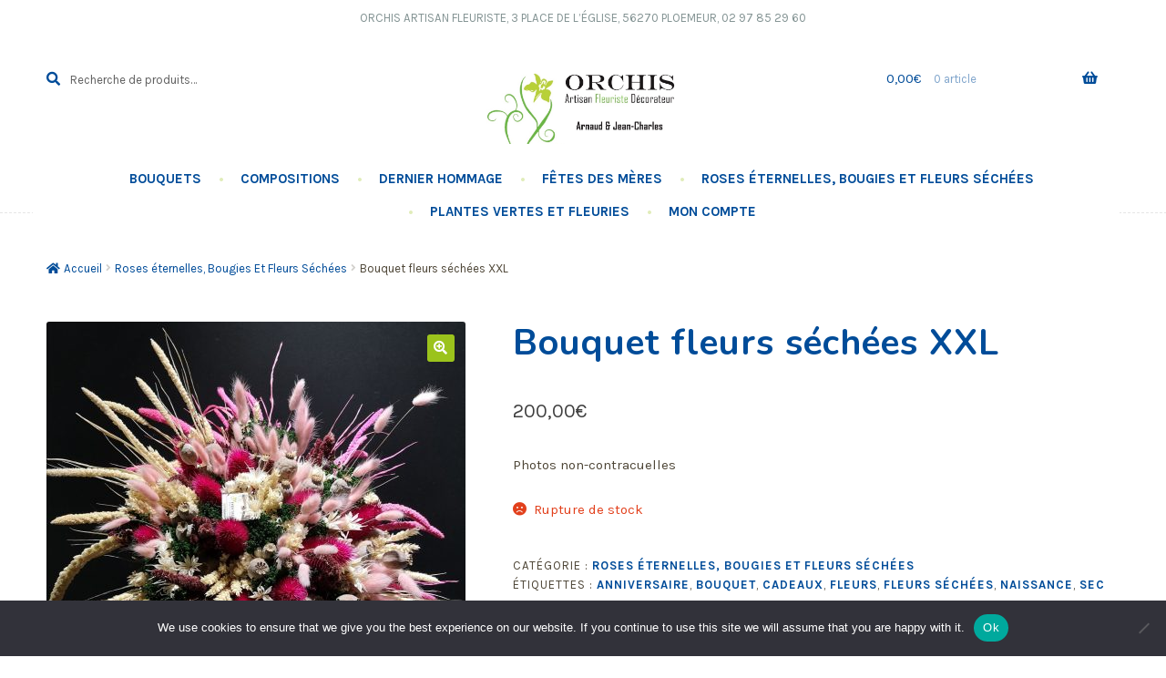

--- FILE ---
content_type: text/css
request_url: https://orchisartisanfleuriste.store/wp-content/themes/stationery/style.css?ver=6.9
body_size: 41710
content:
/*
Theme Name:       Stationery
Theme URI:        https://www.woocommerce.com/products/stationery/
Description:      A Storefront child theme for webshops selling school and office supplies. As a Storefront child theme, Stationery benefits from all of the WooCommerce integration features that Storefront provides.
Author:           WooCommerce
Author URI:       https://woocommerce.com
Template:         storefront
Version:          1.0.14
License:          GNU General Public License v2 or later
License URI:      http://www.gnu.org/licenses/gpl-2.0.html
Tags:             light, dark, two-columns, right-sidebar, left-sidebar, responsive-layout, accessibility-ready
Text Domain:      stationery
*/
body {
  background-color: #fff;
  font-size: 0.938em; }

body,
button,
input,
select,
textarea {
  font-family: "Karla", sans-serif; }

h1,
h2,
h3,
h4,
h5,
h6 {
  font-family: "Bitter", serif;
  font-weight: 700;
  margin-bottom: 0.85em; }

p {
  margin: 0 0 1.7em; }

ul,
ol {
  margin-bottom: 1.7em; }

a:focus,
.button:focus,
.button.alt:focus,
.button.added_to_cart:focus,
.button.wc-forward:focus,
button:focus,
input[type="button"]:focus,
input[type="reset"]:focus,
input[type="submit"]:focus {
  outline: 1px dotted; }

table {
  border-top: 1px dashed rgba(0, 0, 0, 0.1);
  border-bottom: 1px dashed rgba(0, 0, 0, 0.1); }
  table tbody td {
    background: rgba(0, 0, 0, 0.025); }
  table tbody tr:nth-child(2n) td {
    background: rgba(0, 0, 0, 0.015); }

input[type="text"],
input[type="email"],
input[type="url"],
input[type="password"],
input[type="search"],
textarea,
.input-text {
  background: #fff;
  border: 1px solid rgba(0, 0, 0, 0.1);
  box-shadow: none;
  color: inherit;
  padding: 0.911em; }
  input[type="text"]:focus,
  input[type="email"]:focus,
  input[type="url"]:focus,
  input[type="password"]:focus,
  input[type="search"]:focus,
  textarea:focus,
  .input-text:focus {
    background: #fafafa;
    color: inherit; }

button,
input[type="button"],
input[type="reset"],
input[type="submit"],
.button,
.added_to_cart,
.widget-area .widget a.button,
.site-header-cart .widget_shopping_cart a.button {
  box-shadow: inset 0 -2px 0 rgba(0, 0, 0, 0.1);
  border-radius: 3px;
  font-weight: 700;
  -webkit-font-smoothing: antialiased;
  font-family: "Karla", sans-serif;
  text-transform: uppercase; }

button,
input[type="button"],
input[type="reset"],
input[type="submit"],
.button,
.added_to_cart {
  padding: 0.898em 1.6em; }

.col-full,
.header-widget-region {
  box-sizing: content-box; }

.site-header {
  margin: 0;
  padding: 0;
  border-bottom: 0; }
  .site-header .col-full {
    background: #fff;
    padding: 0 1em;
    position: relative; }

.header-widget-region .col-full,
.site-content .col-full {
  background: #fff; }

.home.blog .site-header,
.home.page:not(.page-template-template-homepage) .site-header,
.home.post-type-archive-product .site-header,
.no-wc-breadcrumb .site-header {
  margin-bottom: 0; }
  .home.blog .site-header .col-full,
  .home.page:not(.page-template-template-homepage) .site-header .col-full,
  .home.post-type-archive-product .site-header .col-full,
  .no-wc-breadcrumb .site-header .col-full {
    padding-bottom: 1.595em; }

.sprh-hero .col-full,
.sph-hero .col-full {
  background: transparent; }

.site-footer {
  padding: 0; }
  .site-footer .col-full {
    background: #fafafa;
    padding-top: 0;
    padding-bottom: 0; }
  .site-footer .footer-widgets {
    border-top: 1px dashed rgba(0, 0, 0, 0.1);
    border-bottom: 0; }
  .site-footer .site-info {
    border-top: 1px dashed rgba(0, 0, 0, 0.1);
    text-align: center; }

#primary {
  margin-bottom: 0; }

.content-area > :last-child,
.widget-area > :last-child,
.widget > :last-child {
  margin-bottom: 0; }

.s-top-bar {
  margin-bottom: 1.7em; }

.site-branding,
.s-top-bar > .site-logo-anchor,
.s-top-bar > .site-logo-link,
.s-top-bar > .custom-logo-link {
  margin-bottom: 1.7em;
  float: none;
  text-align: center;
  clear: none; }
  .site-branding .site-title,
  .s-top-bar > .site-logo-anchor .site-title,
  .s-top-bar > .site-logo-link .site-title,
  .s-top-bar > .custom-logo-link .site-title {
    font-size: 2em;
    letter-spacing: 0;
    font-family: "Karla", sans-serif; }
  .site-branding img,
  .s-top-bar > .site-logo-anchor img,
  .s-top-bar > .site-logo-link img,
  .s-top-bar > .custom-logo-link img {
    margin: 0 auto; }

.storefront-product-section {
  border-top: 1px dashed rgba(0, 0, 0, 0.1);
  border-bottom: 0;
  margin: 0; }
  .storefront-product-section::after {
    clear: both;
    content: "";
    display: table; }
  .storefront-product-section .section-title {
    font-family: "Karla", sans-serif;
    font-size: 1.067em;
    letter-spacing: 0.5px;
    margin-bottom: 1.595em;
    padding: 0 0.85em;
    position: relative;
    top: -12px;
    text-transform: uppercase; }
    .storefront-product-section .section-title span {
      background: #ffffff;
      display: inline-block;
      padding: 0 0.85em; }

.sph-hero .sph-inner h1 span {
  padding: 0.304em 0.608em 0; }

.sph-hero .sph-hero-content-wrapper {
  padding: 0.85em; }

.sph-hero .sph-hero-content {
  display: inline-block; }
  .sph-hero .sph-hero-content p {
    font-family: "Bitter", serif;
    font-size: 1.6em;
    padding: 0.532em 1.063em; }
    .sph-hero .sph-hero-content p.call-to-action {
      background: none;
      font-size: 1em;
      padding: 0; }

ul.products {
  margin-bottom: 0; }
  ul.products li.product {
    margin-bottom: 3.925em; }
    ul.products li.product:first-child {
      margin-top: 0; }
    ul.products li.product a:first-child:before {
      content: "\020";
      background: repeating-linear-gradient(-45deg, #fff, #fff 5px, #f5f5f5 5px, #f5f5f5 10px);
      height: 20px;
      width: 100px;
      opacity: 0.75;
      position: absolute;
      top: -10px;
      left: 50%;
      transform: translate(-50%, 0%); }
      .storefront-product-categories ul.products li.product a:first-child:before {
        display: none; }
    ul.products li.product h3 {
      font-family: "Karla", sans-serif;
      text-transform: uppercase; }
    ul.products li.product .price {
      font-size: 1.25em; }

.page-template-template-homepage-php .site-main > .type-page {
  margin-left: 0 !important;
  width: auto !important; }
  .page-template-template-homepage-php .site-main > .type-page .col-full {
    background: transparent; }

.page-template-template-homepage-php ul.products li.product-category {
  border-radius: 3px;
  margin-bottom: 0; }
  .page-template-template-homepage-php ul.products li.product-category .s-category-title {
    padding: 0.85em;
    position: absolute;
    bottom: 0;
    width: 100%; }
  .page-template-template-homepage-php ul.products li.product-category h2,
  .page-template-template-homepage-php ul.products li.product-category h3 {
    font-family: "Bitter", serif;
    font-size: 1.4em;
    font-weight: 600;
    margin-bottom: 0;
    text-transform: uppercase; }
  .page-template-template-homepage-php ul.products li.product-category h2,
  .page-template-template-homepage-php ul.products li.product-category h3,
  .page-template-template-homepage-php ul.products li.product-category mark {
    color: #ffffff; }
  .page-template-template-homepage-php ul.products li.product-category h2:before,
  .page-template-template-homepage-php ul.products li.product-category h3:before,
  .page-template-template-homepage-php ul.products li.product-category mark:after {
    content: " \2022"; }

ul.product-reviews {
  margin-bottom: 0; }
  ul.product-reviews li {
    margin-bottom: 3.4em; }

.storefront-sorting {
  border-top: 1px dashed rgba(0, 0, 0, 0.1);
  border-bottom: 1px dashed rgba(0, 0, 0, 0.1);
  font-size: 0.867em;
  margin-bottom: 3.925em;
  padding: 0.981em; }
  .storefront-sorting:empty {
    display: none; }

.single-product div.product .woocommerce-product-rating {
  border-bottom: none;
  margin-bottom: 1.7em;
  padding: 0; }

.single-product div.product .price {
  color: #404040;
  font-size: 1.6em;
  margin-bottom: 1.063em; }

.single-product div.product form.cart {
  border-top: 1px dashed rgba(0, 0, 0, 0.1);
  border-bottom: 1px dashed rgba(0, 0, 0, 0.1); }

.single-product div.product .product_meta {
  border-top: none;
  letter-spacing: 1px;
  text-transform: uppercase; }
  .single-product div.product .product_meta a {
    font-weight: 600;
    text-decoration: none; }

.woocommerce-tabs {
  border-top: 1px dashed rgba(0, 0, 0, 0.1);
  border-bottom: 0;
  margin-bottom: 3.4em;
  padding-top: 0;
  padding-bottom: 1.7em; }
  .woocommerce-tabs ul.tabs {
    border-top: none; }
    .woocommerce-tabs ul.tabs li {
      border-left: 1px dashed rgba(0, 0, 0, 0.1);
      border-right: 1px dashed rgba(0, 0, 0, 0.1);
      border-bottom: 1px dashed rgba(0, 0, 0, 0.1); }
      .woocommerce-tabs ul.tabs li a {
        padding: 0.85em 1.7em; }
      .woocommerce-tabs ul.tabs li.active:after {
        right: 0.85em; }
  .woocommerce-tabs .panel {
    margin-top: 1.7em; }

.upsells.products,
.related.products {
  border-top: 1px dashed rgba(0, 0, 0, 0.1);
  border-bottom: 0;
  margin: 0;
  text-align: center; }
  .upsells.products h2,
  .related.products h2 {
    background: #ffffff;
    display: inline-block;
    font-family: "Karla", sans-serif;
    font-size: 1.067em;
    letter-spacing: 0.5px;
    margin-bottom: 1.618em;
    padding: 0 0.85em;
    position: relative;
    top: -12px;
    text-transform: uppercase; }

#reviews .commentlist li {
  border-bottom: 1px dashed rgba(0, 0, 0, 0.1);
  margin-bottom: 1.7em; }
  #reviews .commentlist li:last-child {
    border-bottom: 0;
    margin-bottom: 3.4em; }
  #reviews .commentlist li .description {
    padding-bottom: 0; }

#reviews #comments {
  margin-top: 0; }

#reviews #respond {
  margin-bottom: 0; }

.onsale {
  position: absolute;
  border: none;
  text-align: center;
  color: #fff;
  font-size: 1em;
  font-weight: 700;
  width: 45px;
  height: 45px;
  line-height: 45px;
  border-radius: 45px;
  padding: 0; }
  ul.products li .onsale,
  .single-product div.product .onsale {
    top: 12px;
    left: 12px; }

.woocommerce-cart .hentry .entry-header {
  border-bottom: 0;
  margin-bottom: 0.85em;
  padding-bottom: 0; }
  .woocommerce-cart .hentry .entry-header h1 {
    border-bottom: 0;
    margin-bottom: 0;
    padding-bottom: 0; }

table.cart {
  font-size: 1.05em; }
  table.cart thead {
    display: none; }
  table.cart .qty {
    padding-left: 0.15em;
    padding-right: 0.15em;
    max-width: 4em; }

#secondary .widget-area {
  margin-bottom: 3.4em; }

.widget-area .widget {
  font-size: 0.933em; }

h3.widget-title,
h2.widgettitle,
.site-footer .footer-widgets .widget > h3:first-child {
  font-family: "Karla", sans-serif;
  font-size: 1.067em;
  text-transform: uppercase;
  letter-spacing: 0.5px; }

.site-footer .footer-widgets .widget > h3:first-child {
  opacity: 0.4; }

.widget {
  margin-bottom: 1.882em; }
  .widget h3.widget-title,
  .widget h2.widgettitle {
    border-bottom: 0;
    font-size: 1.143em;
    padding-bottom: 0;
    text-align: center; }
    .widget h3.widget-title:before, .widget h3.widget-title:after,
    .widget h2.widgettitle:before,
    .widget h2.widgettitle:after {
      content: " \2022";
      font-size: 1.3em;
      line-height: 1;
      opacity: 0.5;
      vertical-align: middle;
      margin: 0 0.5em; }
  .widget ul > li,
  .widget ol > li {
    border-top: 1px dashed rgba(0, 0, 0, 0.1);
    margin-bottom: 0;
    padding: 0.911em 0; }
    .widget ul > li:first-child,
    .widget ol > li:first-child {
      border: 0; }
    .widget ul > li > ul > li:first-child,
    .widget ul > li > ol > li:first-child,
    .widget ol > li > ul > li:first-child,
    .widget ol > li > ol > li:first-child {
      border-top: 1px dashed rgba(0, 0, 0, 0.1); }
  .widget:before {
    border-bottom: 1px dashed rgba(0, 0, 0, 0.1);
    content: '\f0c4';
    display: block;
    font-family: FontAwesome;
    font-size: 16px;
    margin: 1.595em 0 2.392em;
    text-align: center;
    width: 100%;
    height: 13px; }
  .widget:first-child:before {
    display: none; }

.widget_recent_entries ul li::before,
.widget_pages ul li::before,
.widget_categories ul li::before,
.widget_archive ul li::before,
.widget_recent_comments ul li::before,
.widget_nav_menu ul li::before,
.widget_links ul li::before,
.widget_product_categories ul li::before,
.widget_layered_nav ul li::before,
.widget_layered_nav_filters ul li::before {
  margin-left: 0; }

.widget-area .widget a:not(.button) {
  text-decoration: none; }

.widget_shopping_cart .product_list_widget li {
  border-top: 1px dashed rgba(0, 0, 0, 0.1);
  border-bottom: 0; }

.widget_shopping_cart p.total {
  border-top: 1px dashed rgba(0, 0, 0, 0.1);
  border-bottom: 0;
  text-transform: uppercase; }

.widget_shopping_cart .buttons .button {
  display: inline-block;
  padding-left: 1em;
  padding-right: 1em; }

.product_list_widget li {
  border-bottom: 0; }

.widget_product_search form:before,
.widget_search form:before {
  top: 1em; }

.woocommerce-breadcrumb {
  background: transparent;
  border-bottom: none;
  margin: 0 0 1.861em;
  padding: 1.861em 0; }
  .woocommerce-breadcrumb a {
    font-weight: 500;
    text-decoration: none; }
    .woocommerce-breadcrumb a:first-child:before {
      content: "\f015";
      font-family: 'FontAwesome';
      margin-right: 0.3em; }

.woocommerce-checkout.scc-distraction-free-checkout .site-header {
  margin-bottom: 0 !important; }

.woocommerce-checkout.scc-distraction-free-checkout .s-top-bar {
  margin-bottom: 3.4em; }
  .woocommerce-checkout.scc-distraction-free-checkout .s-top-bar .site-branding {
    margin-top: 3.4em; }

.hentry {
  border: 0;
  margin-bottom: 3.4em;
  padding-bottom: 0; }
  .hentry.page .entry-header {
    padding-bottom: 0.850em; }
  .hentry .entry-header {
    border-bottom: 1px dashed rgba(0, 0, 0, 0.1);
    padding-bottom: 0.425em;
    margin-bottom: 1.7em; }
    .hentry .entry-header h1 {
      border-bottom: 1px solid rgba(0, 0, 0, 0.1);
      font-size: 2.125em;
      margin-bottom: 0.1895em;
      padding-bottom: 0.379em; }
    .hentry .entry-header .posted-on,
    .hentry .entry-header .byline {
      font-style: italic;
      margin-bottom: 0;
      display: inline-block; }
      .hentry .entry-header .posted-on a,
      .hentry .entry-header .byline a {
        font-style: normal;
        font-weight: bold;
        opacity: 0.7;
        text-decoration: none; }
        .hentry .entry-header .posted-on a:hover,
        .hentry .entry-header .byline a:hover {
          opacity: 1; }
  .hentry .entry-meta {
    margin-bottom: 1.7em; }
    .hentry .entry-meta a {
      border: 0;
      font-weight: bold;
      opacity: .7; }
      .hentry .entry-meta a:hover {
        text-decoration: underline;
        opacity: 1; }
    .hentry .entry-meta .author,
    .hentry .entry-meta .cat-links,
    .hentry .entry-meta .comments-link,
    .hentry .entry-meta .tags-links,
    .hentry .entry-meta .edit-link {
      margin-bottom: 0.981em;
      padding-bottom: 0; }
  .hentry .entry-content {
    margin-bottom: 1.7em; }
    .hentry .entry-content > :last-child {
      margin-bottom: 0; }
  .hentry.page .entry-header {
    border-bottom: 0; }
    .hentry.page .entry-header h1 {
      border-bottom: 0;
      margin-bottom: 0;
      padding-bottom: 0; }

.pagination {
  border-style: dashed;
  margin-bottom: 3.925em !important; }

.woocommerce-pagination {
  border: 0;
  padding: 0; }

#comments {
  margin-top: 3.4em;
  padding-top: 0; }
  #comments .comments-title {
    border-bottom: 1px dashed rgba(0, 0, 0, 0.1);
    margin-bottom: 1.063em;
    padding-bottom: 1.063em; }
  #comments .comment-list .comment-content {
    margin-bottom: 0;
    padding-bottom: 0; }
  #comments .comment-list .comment-body {
    margin-bottom: 1.7em; }
  #comments .comment-list .reply {
    margin-bottom: 0; }
  #comments #respond {
    margin-bottom: 3.4em; }

#respond {
  border-top: 1px dashed rgba(0, 0, 0, 0.1);
  border-bottom: 1px dashed rgba(0, 0, 0, 0.1);
  padding: 1.7em; }

.comment-list .comment {
  border-top: 1px dashed rgba(0, 0, 0, 0.1);
  padding-top: 1.7em; }

.comment-list > .comment:first-child {
  border-top: 0;
  padding-top: 0; }

.site-content > .col-full > .woocommerce > .woocommerce-error:first-child,
.site-content > .col-full > .woocommerce > .woocommerce-info:first-child,
.site-content > .col-full > .woocommerce > .woocommerce-message:first-child {
  margin-top: 0; }

.stationery-footer-bar-wrapper .sfb-footer-bar {
  padding-top: 1.7em;
  padding-bottom: 1.7em; }
  .stationery-footer-bar-wrapper .sfb-footer-bar .widget {
    font-size: 1.6em;
    font-family: "Bitter", serif; }
    .stationery-footer-bar-wrapper .sfb-footer-bar .widget .widget-title {
      display: inline-block;
      font-family: "Bitter", serif;
      text-transform: none;
      font-weight: 700; }
  .stationery-footer-bar-wrapper .sfb-footer-bar .button {
    font-size: 1.05rem;
    font-weight: 700; }

.site-footer .footer-widgets {
  padding-top: 3.4em;
  padding-bottom: 3.4em; }
  .site-footer .footer-widgets .widget:last-child {
    margin-bottom: 0; }

.sticky-wrapper,
.sd-sticky-navigation,
.sd-sticky-navigation:before,
.sd-sticky-navigation:after {
  background: #fff; }

.sd-typography-roboto-slab h3.widget-title,
.sd-typography-roboto-slab h2.widgettitle,
.sd-typography-roboto-slab .site-footer .footer-widgets .widget > h3:first-child,
.sd-typography-roboto-slab .storefront-product-section .section-title,
.sd-typography-roboto-slab .sph-hero .sph-hero-content p,
.sd-typography-roboto-slab ul.products li.product h3,
.sd-typography-roboto-slab button,
.sd-typography-roboto-slab input[type="button"],
.sd-typography-roboto-slab input[type="reset"],
.sd-typography-roboto-slab input[type="submit"],
.sd-typography-roboto-slab .button,
.sd-typography-roboto-slab .added_to_cart,
.sd-typography-roboto-slab .widget-area .widget a.button,
.sd-typography-roboto-slab .site-header-cart .widget_shopping_cart a.button {
  font-family: 'Roboto Slab'; }

.sd-typography-lora h3.widget-title,
.sd-typography-lora h2.widgettitle,
.sd-typography-lora .site-footer .footer-widgets .widget > h3:first-child,
.sd-typography-lora .storefront-product-section .section-title,
.sd-typography-lora .sph-hero .sph-hero-content p,
.sd-typography-lora ul.products li.product h3,
.sd-typography-lora button,
.sd-typography-lora input[type="button"],
.sd-typography-lora input[type="reset"],
.sd-typography-lora input[type="submit"],
.sd-typography-lora .button,
.sd-typography-lora .added_to_cart,
.sd-typography-lora .widget-area .widget a.button,
.sd-typography-lora .site-header-cart .widget_shopping_cart a.button {
  font-family: 'Lora'; }

.sd-typography-courier h3.widget-title,
.sd-typography-courier h2.widgettitle,
.sd-typography-courier .site-footer .footer-widgets .widget > h3:first-child,
.sd-typography-courier .storefront-product-section .section-title,
.sd-typography-courier .sph-hero .sph-hero-content p,
.sd-typography-courier ul.products li.product h3,
.sd-typography-courier button,
.sd-typography-courier input[type="button"],
.sd-typography-courier input[type="reset"],
.sd-typography-courier input[type="submit"],
.sd-typography-courier .button,
.sd-typography-courier .added_to_cart,
.sd-typography-courier .widget-area .widget a.button,
.sd-typography-courier .site-header-cart .widget_shopping_cart a.button {
  font-family: 'Courier'; }

@media screen and (max-width: 767px) {
  .col-full {
    margin: 0; }
  .site-header {
    padding-top: 1.7em;
    padding-bottom: 1.7em; }
  .s-top-bar {
    position: relative; }
  .site-header-cart .cart-contents {
    width: 3.4em;
    height: 3.4em; }
    .site-header-cart .cart-contents:after {
      line-height: 3.4em; }
  .site-header .col-full,
  .site-content .col-full,
  .header-widget-region .col-full,
  .stationery-footer-bar-wrapper .sfb-footer-bar,
  .site-footer .footer-widgets {
    padding-left: 1.7em;
    padding-right: 1.7em; }
  .woocommerce-active .s-top-bar > .custom-logo-link,
  .woocommerce-active .site-branding,
  .woocommerce-active .s-top-bar > .site-logo-anchor,
  .woocommerce-active .s-top-bar > .site-logo-link {
    float: none;
    text-align: center; }
  button.menu-toggle {
    display: block;
    float: none;
    margin: 0 auto; }
  .sph-hero,
  .sprh-hero,
  .storefront-product-section {
    margin-bottom: 3.4em; }
  .storefront-product-section:last-child {
    margin-bottom: 0; }
  .woocommerce-tabs ul.tabs::after {
    clear: both;
    content: "";
    display: table; }
  .woocommerce-tabs ul.tabs li {
    display: inline;
    float: left;
    margin-right: 0;
    padding-bottom: 0.425em;
    position: relative; }
    .woocommerce-tabs ul.tabs li a {
      padding: 0.85em; }
    .woocommerce-tabs ul.tabs li.active:after {
      top: auto;
      right: 45%; }
  ul.product-reviews li.product-review {
    margin-bottom: 3.4em !important; }
  .woocommerce-checkout.scc-distraction-free-checkout.page-template-default .content-area {
    width: 100% !important; }
  .storefront-single-product-pagination {
    border-top: 1px dashed rgba(0, 0, 0, 0.1);
    margin-bottom: 3.4em;
    text-align: center; }
    .storefront-single-product-pagination::after {
      clear: both;
      content: "";
      display: table; }
    .storefront-single-product-pagination h2 {
      font-family: "Karla", sans-serif;
      font-size: 1.067em;
      letter-spacing: 0.5px;
      margin-bottom: 1.595em;
      padding: 0 0.85em;
      position: relative;
      top: -12px;
      text-transform: uppercase;
      display: block; }
  .widget-area {
    padding-bottom: 3.4em; }
  .footer-widgets [class*="footer-widget"] {
    margin-bottom: 1.7em; }
  .footer-widgets .footer-widget:last-child {
    margin-bottom: 0; } }

@media screen and (min-width: 768px) {
  .site-header,
  .site-footer {
    background-color: transparent; }
  .col-full {
    max-width: 78.533em; }
    .col-full::after {
      clear: both;
      content: "";
      display: table; }
  .site-header .col-full,
  .site-content .col-full,
  .header-widget-region .col-full,
  .sd-max-width .site-footer .footer-widgets,
  .sd-max-width .site-footer .site-info {
    padding-left: 3.4em;
    padding-right: 3.4em; }
  .site-footer .col-full,
  .sfb-footer-bar {
    max-width: 85.333em;
    margin: 0 auto;
    padding: 0; }
    .sd-max-width .site-footer .col-full, .sd-max-width
    .sfb-footer-bar {
      max-width: 90%; }
  .site-footer .footer-widgets,
  .site-footer .site-info {
    padding-left: 3.4em;
    padding-right: 3.4em; }
  .storefront-primary-navigation {
    margin-left: 0;
    margin-right: 0;
    padding-left: 0;
    padding-right: 0;
    background-color: transparent; }
  .woocommerce-active .site-header,
  .site-header {
    padding-top: 0; }
    .woocommerce-active .site-header .col-full:before,
    .site-header .col-full:before {
      background-size: 25px 10px, 5px 5px;
      background-position: top left;
      background-repeat: repeat-x;
      content: "";
      display: block;
      position: absolute;
      top: 0;
      left: 0;
      height: 10px;
      width: 100%; }
    .woocommerce-active .site-header .col-full:after,
    .site-header .col-full:after {
      content: "";
      border-top: 1px dashed rgba(0, 0, 0, 0.1);
      display: block;
      margin-left: -3.4em;
      position: relative;
      bottom: 24px;
      height: 1px;
      width: 108.7416533%;
      z-index: 0; }
    .woocommerce-active .site-header .secondary-navigation,
    .site-header .secondary-navigation {
      width: 100%;
      margin-right: 0;
      margin-bottom: 1.7em;
      float: none;
      text-align: center;
      text-transform: uppercase; }
      .woocommerce-active .site-header .secondary-navigation::after,
      .site-header .secondary-navigation::after {
        clear: both;
        content: "";
        display: table; }
      .woocommerce-active .site-header .secondary-navigation .menu,
      .site-header .secondary-navigation .menu {
        float: none; }
        .woocommerce-active .site-header .secondary-navigation .menu > li > a:before,
        .site-header .secondary-navigation .menu > li > a:before {
          display: none; }
    .woocommerce-active .site-header .s-top-bar,
    .site-header .s-top-bar {
      padding-top: 1.7em; }
      .woocommerce-active .site-header .s-top-bar::after,
      .site-header .s-top-bar::after {
        clear: both;
        content: "";
        display: table; }
      .secondary-navigation + .woocommerce-active .site-header .s-top-bar, .secondary-navigation +
      .site-header .s-top-bar {
        padding-top: 0; }
    .woocommerce-active .site-header .site-search,
    .site-header .site-search {
      width: 23.7288135593%;
      float: left;
      margin-right: 1.6949152542%;
      margin-bottom: 0; }
      .woocommerce-active .site-header .site-search form:before,
      .site-header .site-search form:before {
        left: 0;
        top: .95em;
        font-size: 1.1538em; }
      .woocommerce-active .site-header .site-search input[type="search"],
      .site-header .site-search input[type="search"] {
        border: 0;
        padding: 1.181em 0.981em 0.981em 1.963em; }
        .woocommerce-active .site-header .site-search input[type="search"]:focus,
        .site-header .site-search input[type="search"]:focus {
          background: transparent; }
    .woocommerce-active .site-header .site-branding,
    .woocommerce-active .site-header .s-top-bar > .site-logo-anchor,
    .woocommerce-active .site-header .s-top-bar > .site-logo-link,
    .woocommerce-active .site-header .s-top-bar > .custom-logo-link,
    .site-header .site-branding,
    .site-header .s-top-bar > .site-logo-anchor,
    .site-header .s-top-bar > .site-logo-link,
    .site-header .s-top-bar > .custom-logo-link {
      width: 49.1525423729%;
      float: left;
      margin-right: 1.6949152542%;
      margin-bottom: 0; }
    .woocommerce-active .site-header .site-header-cart,
    .site-header .site-header-cart {
      padding-top: 0; }
      .woocommerce-active .site-header .site-header-cart a.cart-contents,
      .site-header .site-header-cart a.cart-contents {
        padding: .618em 1.618em .618em 0 !important;
        width: auto;
        height: auto;
        line-height: 1.618; }
        .woocommerce-active .site-header .site-header-cart a.cart-contents .count,
        .site-header .site-header-cart a.cart-contents .count {
          margin-left: .327em; }
        .woocommerce-active .site-header .site-header-cart a.cart-contents:after,
        .site-header .site-header-cart a.cart-contents:after {
          right: 0;
          top: .65em;
          line-height: 1.618; }
      .woocommerce-active .site-header .site-header-cart p.buttons,
      .site-header .site-header-cart p.buttons {
        padding-left: 0;
        padding-right: 0; }
    .woocommerce-active .site-header .main-navigation,
    .site-header .main-navigation {
      width: 100%;
      float: left;
      margin-left: 0;
      margin-right: 0;
      padding-top: 1.7em;
      position: relative;
      text-align: center;
      z-index: 5; }
      .woocommerce-active .site-header .main-navigation ul.nav-menu,
      .site-header .main-navigation ul.nav-menu {
        background: #fff;
        display: inline-block;
        padding: 0 0.85em 0 1.7em; }
      .woocommerce-active .site-header .main-navigation ul.menu > li > a,
      .woocommerce-active .site-header .main-navigation ul.nav-menu > li > a,
      .site-header .main-navigation ul.menu > li > a,
      .site-header .main-navigation ul.nav-menu > li > a {
        padding: 0 0.5em 0.85em;
        text-transform: uppercase; }
        .woocommerce-active .site-header .main-navigation ul.menu > li > a:before,
        .woocommerce-active .site-header .main-navigation ul.nav-menu > li > a:before,
        .site-header .main-navigation ul.menu > li > a:before,
        .site-header .main-navigation ul.nav-menu > li > a:before {
          content: "\2022";
          display: inline;
          margin-right: 1.2em;
          opacity: 0.3; }
      .woocommerce-active .site-header .main-navigation ul.menu > li:first-child a:before,
      .woocommerce-active .site-header .main-navigation ul.nav-menu > li:first-child a:before,
      .site-header .main-navigation ul.menu > li:first-child a:before,
      .site-header .main-navigation ul.nav-menu > li:first-child a:before {
        display: none; }
      .woocommerce-active .site-header .main-navigation ul.menu > li ul li a,
      .woocommerce-active .site-header .main-navigation ul.nav-menu > li ul li a,
      .site-header .main-navigation ul.menu > li ul li a,
      .site-header .main-navigation ul.nav-menu > li ul li a {
        font-size: 1em;
        font-weight: 600; }
      .woocommerce-active .site-header .main-navigation ul.menu ul li,
      .woocommerce-active .site-header .main-navigation ul.menu ul li:hover a,
      .woocommerce-active .site-header .main-navigation ul.nav-menu ul li,
      .woocommerce-active .site-header .main-navigation ul.nav-menu ul li:hover a,
      .site-header .main-navigation ul.menu ul li,
      .site-header .main-navigation ul.menu ul li:hover a,
      .site-header .main-navigation ul.nav-menu ul li,
      .site-header .main-navigation ul.nav-menu ul li:hover a {
        background: rgba(0, 0, 0, 0.025); }
      .woocommerce-active .site-header .main-navigation ul.menu li.smm-active ul li,
      .woocommerce-active .site-header .main-navigation ul.menu li.smm-active ul li:hover a,
      .woocommerce-active .site-header .main-navigation ul.nav-menu li.smm-active ul li,
      .woocommerce-active .site-header .main-navigation ul.nav-menu li.smm-active ul li:hover a,
      .site-header .main-navigation ul.menu li.smm-active ul li,
      .site-header .main-navigation ul.menu li.smm-active ul li:hover a,
      .site-header .main-navigation ul.nav-menu li.smm-active ul li,
      .site-header .main-navigation ul.nav-menu li.smm-active ul li:hover a {
        background: transparent; }
      .woocommerce-active .site-header .main-navigation ul.menu .smm-mega-menu ul,
      .site-header .main-navigation ul.menu .smm-mega-menu ul {
        background: transparent; }
      .woocommerce-active .site-header .main-navigation ul.menu > li.menu-item-has-children > a:after,
      .woocommerce-active .site-header .main-navigation ul.menu > li.page_item_has_children > a:after,
      .woocommerce-active .site-header .main-navigation ul.nav-menu > li.menu-item-has-children > a:after,
      .woocommerce-active .site-header .main-navigation ul.nav-menu > li.page_item_has_children > a:after,
      .site-header .main-navigation ul.menu > li.menu-item-has-children > a:after,
      .site-header .main-navigation ul.menu > li.page_item_has_children > a:after,
      .site-header .main-navigation ul.nav-menu > li.menu-item-has-children > a:after,
      .site-header .main-navigation ul.nav-menu > li.page_item_has_children > a:after {
        margin-left: 0.5em; }
      .woocommerce-active .site-header .main-navigation a,
      .site-header .main-navigation a {
        font-weight: 600; }
  .site-header-cart .widget_shopping_cart,
  .main-navigation ul.menu ul.sub-menu,
  .main-navigation ul.nav-menu ul.children {
    background: #fff; }
  .site-header .site-branding,
  .site-header .site-logo-anchor,
  .site-header .site-logo-link,
  .site-header .custom-logo-link {
    text-align: center;
    clear: none;
    width: 100%;
    float: none; }
  .site-header-cart .widget_shopping_cart li,
  .site-header-cart .widget_shopping_cart p.buttons,
  .site-header-cart .widget_shopping_cart p.total {
    background: rgba(0, 0, 0, 0.025); }
  .sd-sticky-navigation {
    z-index: 1; }
  .sd-header-sticky.no-wc-breadcrumb .site-content {
    padding-top: 0; }
  .smm-mega-menu {
    background-color: #fff;
    margin-left: -3.4em;
    margin-right: -3.4em;
    padding: 1.7em 3.4em; }
  .site-main ul.products li.product {
    margin-right: 4%;
    position: relative;
    width: 22%; }
  .page-template-template-homepage-php ul.products li.product-category a:hover .s-category-title {
    display: block; }
  .page-template-template-homepage-php ul.products li.product-category .s-category-title {
    display: none;
    position: absolute;
    top: 50%;
    left: 50%;
    bottom: auto;
    transform: translate(-50%, -50%);
    white-space: nowrap;
    width: auto; }
  .page-template-template-homepage-php .woocommerce.columns-5 ul.products li.product-category {
    margin-right: 2%;
    width: 32%; }
    .page-template-template-homepage-php .woocommerce.columns-5 ul.products li.product-category:nth-child(3) {
      margin-right: 0; }
    .page-template-template-homepage-php .woocommerce.columns-5 ul.products li.product-category:nth-child(4), .page-template-template-homepage-php .woocommerce.columns-5 ul.products li.product-category:nth-child(5) {
      height: 377px;
      overflow: hidden;
      position: relative;
      width: 49%;
      margin-bottom: 1.618em; }
      .page-template-template-homepage-php .woocommerce.columns-5 ul.products li.product-category:nth-child(4) img, .page-template-template-homepage-php .woocommerce.columns-5 ul.products li.product-category:nth-child(5) img {
        position: absolute;
        left: 50%;
        top: 50%;
        width: auto;
        -webkit-transform: translate(-50%, -50%);
        -ms-transform: translate(-50%, -50%);
        transform: translate(-50%, -50%); }
  .woocommerce-active.page-template-template-homepage .site-main {
    padding-top: 1.7em; }
  .page-template-template-homepage .site-main {
    padding-top: 0; }
  .page-template-template-homepage .content-area .sph-hero,
  .page-template-template-homepage .content-area .sprh-hero {
    margin-bottom: 3.4em; }
    .page-template-template-homepage .content-area .sph-hero.full,
    .page-template-template-homepage .content-area .sprh-hero.full {
      margin-left: -3.4em !important;
      margin-right: -3.4em !important; }
    .page-template-template-homepage .content-area .sph-hero:first-child,
    .page-template-template-homepage .content-area .sprh-hero:first-child {
      margin-top: 0 !important; }
  .page-template-template-homepage ul.tabs {
    margin: 0 0 -24px;
    text-align: center;
    position: relative;
    z-index: 5; }
    .page-template-template-homepage ul.tabs::after {
      clear: both;
      content: "";
      display: table; }
    .page-template-template-homepage ul.tabs li {
      display: inline-block; }
      .page-template-template-homepage ul.tabs li a {
        background: #fff;
        display: inline-block;
        padding: 0.85em 0.85em 0.85em 0;
        text-transform: uppercase;
        letter-spacing: 1px; }
        .page-template-template-homepage ul.tabs li a:focus {
          outline: none; }
        .page-template-template-homepage ul.tabs li a:after {
          content: " \2022";
          font-size: 1.3em;
          line-height: 1;
          opacity: 0.5;
          vertical-align: middle;
          margin-left: 0.5em; }
      .page-template-template-homepage ul.tabs li:last-child a:after {
        display: none; }
      .page-template-template-homepage ul.tabs li:first-child a {
        padding-left: 0.85em; }
    .page-template-template-homepage ul.tabs:before {
      border-top: 1px dashed rgba(0, 0, 0, 0.1);
      display: block;
      height: 1px; }
    .page-template-template-homepage ul.tabs.wc-tabs li.active:after {
      right: 0.85em; }
  .page-template-template-homepage ul.products:not('.product-category') li.product {
    margin-bottom: 1.963em; }
  .storefront-product-section.storefront-recent-products,
  .storefront-product-section.storefront-popular-products,
  .storefront-product-section.storefront-featured-products,
  .storefront-product-section.storefront-on-sale-products,
  .storefront-product-section.storefront-best-selling-products {
    margin-bottom: 3.4em;
    padding-top: 3.4em; }
  .storefront-product-section.storefront-product-categories {
    margin-bottom: 3.4em; }
  .storefront-product-section.storefront-homepage-contact-section {
    display: block;
    float: none;
    margin-bottom: 3.4em; }
  .sd-max-width .col-full,
  .sd-max-width .header-widget-region {
    box-sizing: border-box; }
  .sd-max-width .site-header .col-full {
    max-width: 90%; }
  .woocommerce-active.woocommerce-checkout.scc-distraction-free-checkout .site-header .site-branding,
  .woocommerce-active.woocommerce-checkout.scc-distraction-free-checkout .site-header .s-top-bar > .site-logo-anchor,
  .woocommerce-active.woocommerce-checkout.scc-distraction-free-checkout .site-header .s-top-bar > .site-logo-link,
  .woocommerce-active.woocommerce-checkout.scc-distraction-free-checkout .site-header .s-top-bar > .custom-logo-link, .woocommerce-active.swc-header-no-search .site-header .site-branding,
  .woocommerce-active.swc-header-no-search .site-header .s-top-bar > .site-logo-anchor,
  .woocommerce-active.swc-header-no-search .site-header .s-top-bar > .site-logo-link,
  .woocommerce-active.swc-header-no-search .site-header .s-top-bar > .custom-logo-link {
    margin-left: 25.4237288136%; }
  .woocommerce-active.swc-header-no-cart.swc-header-no-search .site-header .site-branding,
  .woocommerce-active.swc-header-no-cart.swc-header-no-search .site-header .s-top-bar > .site-logo-anchor,
  .woocommerce-active.swc-header-no-cart.swc-header-no-search .site-header .s-top-bar > .site-logo-link,
  .woocommerce-active.swc-header-no-cart.swc-header-no-search .site-header .s-top-bar > .custom-logo-link {
    margin-left: 25.4237288136%; }
  .sph-hero .col-full,
  .sprh-hero .col-full {
    background-color: transparent !important; }
  .sph-hero h1,
  .sprh-hero h1 {
    font-size: 2.8em; }
  .storefront-product-sharing {
    border-top: 1px dashed rgba(0, 0, 0, 0.1) !important;
    padding: 1.7em 0 !important; }
  table.cart th,
  table.cart td,
  table.cart td.actions {
    padding: 0.797em; }
  .sbc-meta-inline-top .hentry.type-post .entry-header,
  .sbc-meta-inline-top .hentry.type-post .entry-content {
    margin-bottom: 1.7em; }
  .sbc-meta-inline-top .hentry.type-post .entry-meta {
    margin-bottom: 0.981em; }
  .site-footer .col-full {
    position: relative; }
  .site-footer .col-full:after {
    background-size: 25px 10px, 5px 5px;
    background-position: bottom left;
    background-repeat: repeat-x;
    content: "";
    width: 100%;
    height: 10px;
    position: absolute;
    bottom: 0;
    left: 0; }
  .content-area,
  .widget-area {
    width: 100%;
    float: left;
    margin-left: 0;
    margin-right: 0; }
  .right-sidebar .content-area,
  .right-sidebar .widget-area {
    width: 100%;
    float: left;
    margin-left: 0;
    margin-right: 0; }
  .left-sidebar .content-area,
  .left-sidebar .widget-area {
    width: 100%;
    float: left;
    margin-left: 0;
    margin-right: 0; } }

@media screen and (min-width: 980px) {
  .content-area {
    width: 74.5762711864%;
    float: left;
    margin-right: 1.6949152542%; }
  .widget-area {
    width: 23.7288135593%;
    float: right;
    margin-right: 0; }
  .right-sidebar .content-area {
    width: 74.5762711864%;
    float: left;
    margin-right: 1.6949152542%; }
  .right-sidebar .widget-area {
    width: 23.7288135593%;
    float: right;
    margin-right: 0; }
  .left-sidebar .content-area {
    width: 74.5762711864%;
    float: right;
    margin-right: 0; }
  .left-sidebar .widget-area {
    width: 23.7288135593%;
    float: left;
    margin-right: 1.6949152542%; }
  .left-sidebar.storefront-full-width-content .content-area,
  .left-sidebar.storefront-full-width-content .widget-area, .left-sidebar.page-template-template-homepage .content-area,
  .left-sidebar.page-template-template-homepage .widget-area,
  .right-sidebar.storefront-full-width-content .content-area,
  .right-sidebar.storefront-full-width-content .widget-area,
  .right-sidebar.page-template-template-homepage .content-area,
  .right-sidebar.page-template-template-homepage .widget-area {
    width: 100%;
    float: left;
    margin-left: 0;
    margin-right: 0; } }

/**
 * Storefront 2.3
 */
.storefront-2-3 .s-top-bar {
  margin-bottom: 0; }

.storefront-2-3 .widget:before {
  font-family: 'Font Awesome 5 Free';
  font-weight: 900;
  content: "\f0c4"; }

.storefront-2-3 .woocommerce-breadcrumb a:first-child:before {
  font-family: 'Font Awesome 5 Free';
  font-weight: 900;
  content: "\f015"; }

@media screen and (min-width: 768px) {
  .storefront-2-3 .site-header > .col-full:after,
  .storefront-2-3.woocommerce-active .site-header > .col-full:after {
    content: none; }
  .storefront-2-3.storefront-secondary-navigation .site-header .secondary-navigation {
    width: 100%;
    float: left;
    margin-left: 0;
    margin-right: 0; }
  .storefront-2-3.storefront-secondary-navigation .site-header .site-branding {
    width: 100%;
    float: left;
    margin-left: 0;
    margin-right: 0; }
  .storefront-2-3.storefront-secondary-navigation.woocommerce-active .site-header .secondary-navigation {
    width: 100%;
    float: left;
    margin-left: 0;
    margin-right: 0; }
  .storefront-2-3.storefront-secondary-navigation.woocommerce-active .site-header .site-branding {
    width: 49.1525423729%;
    float: left;
    margin-right: 1.6949152542%; }
  .storefront-2-3.woocommerce-active:not(.storefront-secondary-navigation) .site-header .site-branding {
    width: 100%;
    float: left;
    margin-left: 0;
    margin-right: 0; }
  .storefront-2-3 .storefront-primary-navigation > .col-full:before {
    content: none; } }


--- FILE ---
content_type: text/css
request_url: https://orchisartisanfleuriste.store/wp-content/themes/stationery/style.css?ver=1.0.14
body_size: 41710
content:
/*
Theme Name:       Stationery
Theme URI:        https://www.woocommerce.com/products/stationery/
Description:      A Storefront child theme for webshops selling school and office supplies. As a Storefront child theme, Stationery benefits from all of the WooCommerce integration features that Storefront provides.
Author:           WooCommerce
Author URI:       https://woocommerce.com
Template:         storefront
Version:          1.0.14
License:          GNU General Public License v2 or later
License URI:      http://www.gnu.org/licenses/gpl-2.0.html
Tags:             light, dark, two-columns, right-sidebar, left-sidebar, responsive-layout, accessibility-ready
Text Domain:      stationery
*/
body {
  background-color: #fff;
  font-size: 0.938em; }

body,
button,
input,
select,
textarea {
  font-family: "Karla", sans-serif; }

h1,
h2,
h3,
h4,
h5,
h6 {
  font-family: "Bitter", serif;
  font-weight: 700;
  margin-bottom: 0.85em; }

p {
  margin: 0 0 1.7em; }

ul,
ol {
  margin-bottom: 1.7em; }

a:focus,
.button:focus,
.button.alt:focus,
.button.added_to_cart:focus,
.button.wc-forward:focus,
button:focus,
input[type="button"]:focus,
input[type="reset"]:focus,
input[type="submit"]:focus {
  outline: 1px dotted; }

table {
  border-top: 1px dashed rgba(0, 0, 0, 0.1);
  border-bottom: 1px dashed rgba(0, 0, 0, 0.1); }
  table tbody td {
    background: rgba(0, 0, 0, 0.025); }
  table tbody tr:nth-child(2n) td {
    background: rgba(0, 0, 0, 0.015); }

input[type="text"],
input[type="email"],
input[type="url"],
input[type="password"],
input[type="search"],
textarea,
.input-text {
  background: #fff;
  border: 1px solid rgba(0, 0, 0, 0.1);
  box-shadow: none;
  color: inherit;
  padding: 0.911em; }
  input[type="text"]:focus,
  input[type="email"]:focus,
  input[type="url"]:focus,
  input[type="password"]:focus,
  input[type="search"]:focus,
  textarea:focus,
  .input-text:focus {
    background: #fafafa;
    color: inherit; }

button,
input[type="button"],
input[type="reset"],
input[type="submit"],
.button,
.added_to_cart,
.widget-area .widget a.button,
.site-header-cart .widget_shopping_cart a.button {
  box-shadow: inset 0 -2px 0 rgba(0, 0, 0, 0.1);
  border-radius: 3px;
  font-weight: 700;
  -webkit-font-smoothing: antialiased;
  font-family: "Karla", sans-serif;
  text-transform: uppercase; }

button,
input[type="button"],
input[type="reset"],
input[type="submit"],
.button,
.added_to_cart {
  padding: 0.898em 1.6em; }

.col-full,
.header-widget-region {
  box-sizing: content-box; }

.site-header {
  margin: 0;
  padding: 0;
  border-bottom: 0; }
  .site-header .col-full {
    background: #fff;
    padding: 0 1em;
    position: relative; }

.header-widget-region .col-full,
.site-content .col-full {
  background: #fff; }

.home.blog .site-header,
.home.page:not(.page-template-template-homepage) .site-header,
.home.post-type-archive-product .site-header,
.no-wc-breadcrumb .site-header {
  margin-bottom: 0; }
  .home.blog .site-header .col-full,
  .home.page:not(.page-template-template-homepage) .site-header .col-full,
  .home.post-type-archive-product .site-header .col-full,
  .no-wc-breadcrumb .site-header .col-full {
    padding-bottom: 1.595em; }

.sprh-hero .col-full,
.sph-hero .col-full {
  background: transparent; }

.site-footer {
  padding: 0; }
  .site-footer .col-full {
    background: #fafafa;
    padding-top: 0;
    padding-bottom: 0; }
  .site-footer .footer-widgets {
    border-top: 1px dashed rgba(0, 0, 0, 0.1);
    border-bottom: 0; }
  .site-footer .site-info {
    border-top: 1px dashed rgba(0, 0, 0, 0.1);
    text-align: center; }

#primary {
  margin-bottom: 0; }

.content-area > :last-child,
.widget-area > :last-child,
.widget > :last-child {
  margin-bottom: 0; }

.s-top-bar {
  margin-bottom: 1.7em; }

.site-branding,
.s-top-bar > .site-logo-anchor,
.s-top-bar > .site-logo-link,
.s-top-bar > .custom-logo-link {
  margin-bottom: 1.7em;
  float: none;
  text-align: center;
  clear: none; }
  .site-branding .site-title,
  .s-top-bar > .site-logo-anchor .site-title,
  .s-top-bar > .site-logo-link .site-title,
  .s-top-bar > .custom-logo-link .site-title {
    font-size: 2em;
    letter-spacing: 0;
    font-family: "Karla", sans-serif; }
  .site-branding img,
  .s-top-bar > .site-logo-anchor img,
  .s-top-bar > .site-logo-link img,
  .s-top-bar > .custom-logo-link img {
    margin: 0 auto; }

.storefront-product-section {
  border-top: 1px dashed rgba(0, 0, 0, 0.1);
  border-bottom: 0;
  margin: 0; }
  .storefront-product-section::after {
    clear: both;
    content: "";
    display: table; }
  .storefront-product-section .section-title {
    font-family: "Karla", sans-serif;
    font-size: 1.067em;
    letter-spacing: 0.5px;
    margin-bottom: 1.595em;
    padding: 0 0.85em;
    position: relative;
    top: -12px;
    text-transform: uppercase; }
    .storefront-product-section .section-title span {
      background: #ffffff;
      display: inline-block;
      padding: 0 0.85em; }

.sph-hero .sph-inner h1 span {
  padding: 0.304em 0.608em 0; }

.sph-hero .sph-hero-content-wrapper {
  padding: 0.85em; }

.sph-hero .sph-hero-content {
  display: inline-block; }
  .sph-hero .sph-hero-content p {
    font-family: "Bitter", serif;
    font-size: 1.6em;
    padding: 0.532em 1.063em; }
    .sph-hero .sph-hero-content p.call-to-action {
      background: none;
      font-size: 1em;
      padding: 0; }

ul.products {
  margin-bottom: 0; }
  ul.products li.product {
    margin-bottom: 3.925em; }
    ul.products li.product:first-child {
      margin-top: 0; }
    ul.products li.product a:first-child:before {
      content: "\020";
      background: repeating-linear-gradient(-45deg, #fff, #fff 5px, #f5f5f5 5px, #f5f5f5 10px);
      height: 20px;
      width: 100px;
      opacity: 0.75;
      position: absolute;
      top: -10px;
      left: 50%;
      transform: translate(-50%, 0%); }
      .storefront-product-categories ul.products li.product a:first-child:before {
        display: none; }
    ul.products li.product h3 {
      font-family: "Karla", sans-serif;
      text-transform: uppercase; }
    ul.products li.product .price {
      font-size: 1.25em; }

.page-template-template-homepage-php .site-main > .type-page {
  margin-left: 0 !important;
  width: auto !important; }
  .page-template-template-homepage-php .site-main > .type-page .col-full {
    background: transparent; }

.page-template-template-homepage-php ul.products li.product-category {
  border-radius: 3px;
  margin-bottom: 0; }
  .page-template-template-homepage-php ul.products li.product-category .s-category-title {
    padding: 0.85em;
    position: absolute;
    bottom: 0;
    width: 100%; }
  .page-template-template-homepage-php ul.products li.product-category h2,
  .page-template-template-homepage-php ul.products li.product-category h3 {
    font-family: "Bitter", serif;
    font-size: 1.4em;
    font-weight: 600;
    margin-bottom: 0;
    text-transform: uppercase; }
  .page-template-template-homepage-php ul.products li.product-category h2,
  .page-template-template-homepage-php ul.products li.product-category h3,
  .page-template-template-homepage-php ul.products li.product-category mark {
    color: #ffffff; }
  .page-template-template-homepage-php ul.products li.product-category h2:before,
  .page-template-template-homepage-php ul.products li.product-category h3:before,
  .page-template-template-homepage-php ul.products li.product-category mark:after {
    content: " \2022"; }

ul.product-reviews {
  margin-bottom: 0; }
  ul.product-reviews li {
    margin-bottom: 3.4em; }

.storefront-sorting {
  border-top: 1px dashed rgba(0, 0, 0, 0.1);
  border-bottom: 1px dashed rgba(0, 0, 0, 0.1);
  font-size: 0.867em;
  margin-bottom: 3.925em;
  padding: 0.981em; }
  .storefront-sorting:empty {
    display: none; }

.single-product div.product .woocommerce-product-rating {
  border-bottom: none;
  margin-bottom: 1.7em;
  padding: 0; }

.single-product div.product .price {
  color: #404040;
  font-size: 1.6em;
  margin-bottom: 1.063em; }

.single-product div.product form.cart {
  border-top: 1px dashed rgba(0, 0, 0, 0.1);
  border-bottom: 1px dashed rgba(0, 0, 0, 0.1); }

.single-product div.product .product_meta {
  border-top: none;
  letter-spacing: 1px;
  text-transform: uppercase; }
  .single-product div.product .product_meta a {
    font-weight: 600;
    text-decoration: none; }

.woocommerce-tabs {
  border-top: 1px dashed rgba(0, 0, 0, 0.1);
  border-bottom: 0;
  margin-bottom: 3.4em;
  padding-top: 0;
  padding-bottom: 1.7em; }
  .woocommerce-tabs ul.tabs {
    border-top: none; }
    .woocommerce-tabs ul.tabs li {
      border-left: 1px dashed rgba(0, 0, 0, 0.1);
      border-right: 1px dashed rgba(0, 0, 0, 0.1);
      border-bottom: 1px dashed rgba(0, 0, 0, 0.1); }
      .woocommerce-tabs ul.tabs li a {
        padding: 0.85em 1.7em; }
      .woocommerce-tabs ul.tabs li.active:after {
        right: 0.85em; }
  .woocommerce-tabs .panel {
    margin-top: 1.7em; }

.upsells.products,
.related.products {
  border-top: 1px dashed rgba(0, 0, 0, 0.1);
  border-bottom: 0;
  margin: 0;
  text-align: center; }
  .upsells.products h2,
  .related.products h2 {
    background: #ffffff;
    display: inline-block;
    font-family: "Karla", sans-serif;
    font-size: 1.067em;
    letter-spacing: 0.5px;
    margin-bottom: 1.618em;
    padding: 0 0.85em;
    position: relative;
    top: -12px;
    text-transform: uppercase; }

#reviews .commentlist li {
  border-bottom: 1px dashed rgba(0, 0, 0, 0.1);
  margin-bottom: 1.7em; }
  #reviews .commentlist li:last-child {
    border-bottom: 0;
    margin-bottom: 3.4em; }
  #reviews .commentlist li .description {
    padding-bottom: 0; }

#reviews #comments {
  margin-top: 0; }

#reviews #respond {
  margin-bottom: 0; }

.onsale {
  position: absolute;
  border: none;
  text-align: center;
  color: #fff;
  font-size: 1em;
  font-weight: 700;
  width: 45px;
  height: 45px;
  line-height: 45px;
  border-radius: 45px;
  padding: 0; }
  ul.products li .onsale,
  .single-product div.product .onsale {
    top: 12px;
    left: 12px; }

.woocommerce-cart .hentry .entry-header {
  border-bottom: 0;
  margin-bottom: 0.85em;
  padding-bottom: 0; }
  .woocommerce-cart .hentry .entry-header h1 {
    border-bottom: 0;
    margin-bottom: 0;
    padding-bottom: 0; }

table.cart {
  font-size: 1.05em; }
  table.cart thead {
    display: none; }
  table.cart .qty {
    padding-left: 0.15em;
    padding-right: 0.15em;
    max-width: 4em; }

#secondary .widget-area {
  margin-bottom: 3.4em; }

.widget-area .widget {
  font-size: 0.933em; }

h3.widget-title,
h2.widgettitle,
.site-footer .footer-widgets .widget > h3:first-child {
  font-family: "Karla", sans-serif;
  font-size: 1.067em;
  text-transform: uppercase;
  letter-spacing: 0.5px; }

.site-footer .footer-widgets .widget > h3:first-child {
  opacity: 0.4; }

.widget {
  margin-bottom: 1.882em; }
  .widget h3.widget-title,
  .widget h2.widgettitle {
    border-bottom: 0;
    font-size: 1.143em;
    padding-bottom: 0;
    text-align: center; }
    .widget h3.widget-title:before, .widget h3.widget-title:after,
    .widget h2.widgettitle:before,
    .widget h2.widgettitle:after {
      content: " \2022";
      font-size: 1.3em;
      line-height: 1;
      opacity: 0.5;
      vertical-align: middle;
      margin: 0 0.5em; }
  .widget ul > li,
  .widget ol > li {
    border-top: 1px dashed rgba(0, 0, 0, 0.1);
    margin-bottom: 0;
    padding: 0.911em 0; }
    .widget ul > li:first-child,
    .widget ol > li:first-child {
      border: 0; }
    .widget ul > li > ul > li:first-child,
    .widget ul > li > ol > li:first-child,
    .widget ol > li > ul > li:first-child,
    .widget ol > li > ol > li:first-child {
      border-top: 1px dashed rgba(0, 0, 0, 0.1); }
  .widget:before {
    border-bottom: 1px dashed rgba(0, 0, 0, 0.1);
    content: '\f0c4';
    display: block;
    font-family: FontAwesome;
    font-size: 16px;
    margin: 1.595em 0 2.392em;
    text-align: center;
    width: 100%;
    height: 13px; }
  .widget:first-child:before {
    display: none; }

.widget_recent_entries ul li::before,
.widget_pages ul li::before,
.widget_categories ul li::before,
.widget_archive ul li::before,
.widget_recent_comments ul li::before,
.widget_nav_menu ul li::before,
.widget_links ul li::before,
.widget_product_categories ul li::before,
.widget_layered_nav ul li::before,
.widget_layered_nav_filters ul li::before {
  margin-left: 0; }

.widget-area .widget a:not(.button) {
  text-decoration: none; }

.widget_shopping_cart .product_list_widget li {
  border-top: 1px dashed rgba(0, 0, 0, 0.1);
  border-bottom: 0; }

.widget_shopping_cart p.total {
  border-top: 1px dashed rgba(0, 0, 0, 0.1);
  border-bottom: 0;
  text-transform: uppercase; }

.widget_shopping_cart .buttons .button {
  display: inline-block;
  padding-left: 1em;
  padding-right: 1em; }

.product_list_widget li {
  border-bottom: 0; }

.widget_product_search form:before,
.widget_search form:before {
  top: 1em; }

.woocommerce-breadcrumb {
  background: transparent;
  border-bottom: none;
  margin: 0 0 1.861em;
  padding: 1.861em 0; }
  .woocommerce-breadcrumb a {
    font-weight: 500;
    text-decoration: none; }
    .woocommerce-breadcrumb a:first-child:before {
      content: "\f015";
      font-family: 'FontAwesome';
      margin-right: 0.3em; }

.woocommerce-checkout.scc-distraction-free-checkout .site-header {
  margin-bottom: 0 !important; }

.woocommerce-checkout.scc-distraction-free-checkout .s-top-bar {
  margin-bottom: 3.4em; }
  .woocommerce-checkout.scc-distraction-free-checkout .s-top-bar .site-branding {
    margin-top: 3.4em; }

.hentry {
  border: 0;
  margin-bottom: 3.4em;
  padding-bottom: 0; }
  .hentry.page .entry-header {
    padding-bottom: 0.850em; }
  .hentry .entry-header {
    border-bottom: 1px dashed rgba(0, 0, 0, 0.1);
    padding-bottom: 0.425em;
    margin-bottom: 1.7em; }
    .hentry .entry-header h1 {
      border-bottom: 1px solid rgba(0, 0, 0, 0.1);
      font-size: 2.125em;
      margin-bottom: 0.1895em;
      padding-bottom: 0.379em; }
    .hentry .entry-header .posted-on,
    .hentry .entry-header .byline {
      font-style: italic;
      margin-bottom: 0;
      display: inline-block; }
      .hentry .entry-header .posted-on a,
      .hentry .entry-header .byline a {
        font-style: normal;
        font-weight: bold;
        opacity: 0.7;
        text-decoration: none; }
        .hentry .entry-header .posted-on a:hover,
        .hentry .entry-header .byline a:hover {
          opacity: 1; }
  .hentry .entry-meta {
    margin-bottom: 1.7em; }
    .hentry .entry-meta a {
      border: 0;
      font-weight: bold;
      opacity: .7; }
      .hentry .entry-meta a:hover {
        text-decoration: underline;
        opacity: 1; }
    .hentry .entry-meta .author,
    .hentry .entry-meta .cat-links,
    .hentry .entry-meta .comments-link,
    .hentry .entry-meta .tags-links,
    .hentry .entry-meta .edit-link {
      margin-bottom: 0.981em;
      padding-bottom: 0; }
  .hentry .entry-content {
    margin-bottom: 1.7em; }
    .hentry .entry-content > :last-child {
      margin-bottom: 0; }
  .hentry.page .entry-header {
    border-bottom: 0; }
    .hentry.page .entry-header h1 {
      border-bottom: 0;
      margin-bottom: 0;
      padding-bottom: 0; }

.pagination {
  border-style: dashed;
  margin-bottom: 3.925em !important; }

.woocommerce-pagination {
  border: 0;
  padding: 0; }

#comments {
  margin-top: 3.4em;
  padding-top: 0; }
  #comments .comments-title {
    border-bottom: 1px dashed rgba(0, 0, 0, 0.1);
    margin-bottom: 1.063em;
    padding-bottom: 1.063em; }
  #comments .comment-list .comment-content {
    margin-bottom: 0;
    padding-bottom: 0; }
  #comments .comment-list .comment-body {
    margin-bottom: 1.7em; }
  #comments .comment-list .reply {
    margin-bottom: 0; }
  #comments #respond {
    margin-bottom: 3.4em; }

#respond {
  border-top: 1px dashed rgba(0, 0, 0, 0.1);
  border-bottom: 1px dashed rgba(0, 0, 0, 0.1);
  padding: 1.7em; }

.comment-list .comment {
  border-top: 1px dashed rgba(0, 0, 0, 0.1);
  padding-top: 1.7em; }

.comment-list > .comment:first-child {
  border-top: 0;
  padding-top: 0; }

.site-content > .col-full > .woocommerce > .woocommerce-error:first-child,
.site-content > .col-full > .woocommerce > .woocommerce-info:first-child,
.site-content > .col-full > .woocommerce > .woocommerce-message:first-child {
  margin-top: 0; }

.stationery-footer-bar-wrapper .sfb-footer-bar {
  padding-top: 1.7em;
  padding-bottom: 1.7em; }
  .stationery-footer-bar-wrapper .sfb-footer-bar .widget {
    font-size: 1.6em;
    font-family: "Bitter", serif; }
    .stationery-footer-bar-wrapper .sfb-footer-bar .widget .widget-title {
      display: inline-block;
      font-family: "Bitter", serif;
      text-transform: none;
      font-weight: 700; }
  .stationery-footer-bar-wrapper .sfb-footer-bar .button {
    font-size: 1.05rem;
    font-weight: 700; }

.site-footer .footer-widgets {
  padding-top: 3.4em;
  padding-bottom: 3.4em; }
  .site-footer .footer-widgets .widget:last-child {
    margin-bottom: 0; }

.sticky-wrapper,
.sd-sticky-navigation,
.sd-sticky-navigation:before,
.sd-sticky-navigation:after {
  background: #fff; }

.sd-typography-roboto-slab h3.widget-title,
.sd-typography-roboto-slab h2.widgettitle,
.sd-typography-roboto-slab .site-footer .footer-widgets .widget > h3:first-child,
.sd-typography-roboto-slab .storefront-product-section .section-title,
.sd-typography-roboto-slab .sph-hero .sph-hero-content p,
.sd-typography-roboto-slab ul.products li.product h3,
.sd-typography-roboto-slab button,
.sd-typography-roboto-slab input[type="button"],
.sd-typography-roboto-slab input[type="reset"],
.sd-typography-roboto-slab input[type="submit"],
.sd-typography-roboto-slab .button,
.sd-typography-roboto-slab .added_to_cart,
.sd-typography-roboto-slab .widget-area .widget a.button,
.sd-typography-roboto-slab .site-header-cart .widget_shopping_cart a.button {
  font-family: 'Roboto Slab'; }

.sd-typography-lora h3.widget-title,
.sd-typography-lora h2.widgettitle,
.sd-typography-lora .site-footer .footer-widgets .widget > h3:first-child,
.sd-typography-lora .storefront-product-section .section-title,
.sd-typography-lora .sph-hero .sph-hero-content p,
.sd-typography-lora ul.products li.product h3,
.sd-typography-lora button,
.sd-typography-lora input[type="button"],
.sd-typography-lora input[type="reset"],
.sd-typography-lora input[type="submit"],
.sd-typography-lora .button,
.sd-typography-lora .added_to_cart,
.sd-typography-lora .widget-area .widget a.button,
.sd-typography-lora .site-header-cart .widget_shopping_cart a.button {
  font-family: 'Lora'; }

.sd-typography-courier h3.widget-title,
.sd-typography-courier h2.widgettitle,
.sd-typography-courier .site-footer .footer-widgets .widget > h3:first-child,
.sd-typography-courier .storefront-product-section .section-title,
.sd-typography-courier .sph-hero .sph-hero-content p,
.sd-typography-courier ul.products li.product h3,
.sd-typography-courier button,
.sd-typography-courier input[type="button"],
.sd-typography-courier input[type="reset"],
.sd-typography-courier input[type="submit"],
.sd-typography-courier .button,
.sd-typography-courier .added_to_cart,
.sd-typography-courier .widget-area .widget a.button,
.sd-typography-courier .site-header-cart .widget_shopping_cart a.button {
  font-family: 'Courier'; }

@media screen and (max-width: 767px) {
  .col-full {
    margin: 0; }
  .site-header {
    padding-top: 1.7em;
    padding-bottom: 1.7em; }
  .s-top-bar {
    position: relative; }
  .site-header-cart .cart-contents {
    width: 3.4em;
    height: 3.4em; }
    .site-header-cart .cart-contents:after {
      line-height: 3.4em; }
  .site-header .col-full,
  .site-content .col-full,
  .header-widget-region .col-full,
  .stationery-footer-bar-wrapper .sfb-footer-bar,
  .site-footer .footer-widgets {
    padding-left: 1.7em;
    padding-right: 1.7em; }
  .woocommerce-active .s-top-bar > .custom-logo-link,
  .woocommerce-active .site-branding,
  .woocommerce-active .s-top-bar > .site-logo-anchor,
  .woocommerce-active .s-top-bar > .site-logo-link {
    float: none;
    text-align: center; }
  button.menu-toggle {
    display: block;
    float: none;
    margin: 0 auto; }
  .sph-hero,
  .sprh-hero,
  .storefront-product-section {
    margin-bottom: 3.4em; }
  .storefront-product-section:last-child {
    margin-bottom: 0; }
  .woocommerce-tabs ul.tabs::after {
    clear: both;
    content: "";
    display: table; }
  .woocommerce-tabs ul.tabs li {
    display: inline;
    float: left;
    margin-right: 0;
    padding-bottom: 0.425em;
    position: relative; }
    .woocommerce-tabs ul.tabs li a {
      padding: 0.85em; }
    .woocommerce-tabs ul.tabs li.active:after {
      top: auto;
      right: 45%; }
  ul.product-reviews li.product-review {
    margin-bottom: 3.4em !important; }
  .woocommerce-checkout.scc-distraction-free-checkout.page-template-default .content-area {
    width: 100% !important; }
  .storefront-single-product-pagination {
    border-top: 1px dashed rgba(0, 0, 0, 0.1);
    margin-bottom: 3.4em;
    text-align: center; }
    .storefront-single-product-pagination::after {
      clear: both;
      content: "";
      display: table; }
    .storefront-single-product-pagination h2 {
      font-family: "Karla", sans-serif;
      font-size: 1.067em;
      letter-spacing: 0.5px;
      margin-bottom: 1.595em;
      padding: 0 0.85em;
      position: relative;
      top: -12px;
      text-transform: uppercase;
      display: block; }
  .widget-area {
    padding-bottom: 3.4em; }
  .footer-widgets [class*="footer-widget"] {
    margin-bottom: 1.7em; }
  .footer-widgets .footer-widget:last-child {
    margin-bottom: 0; } }

@media screen and (min-width: 768px) {
  .site-header,
  .site-footer {
    background-color: transparent; }
  .col-full {
    max-width: 78.533em; }
    .col-full::after {
      clear: both;
      content: "";
      display: table; }
  .site-header .col-full,
  .site-content .col-full,
  .header-widget-region .col-full,
  .sd-max-width .site-footer .footer-widgets,
  .sd-max-width .site-footer .site-info {
    padding-left: 3.4em;
    padding-right: 3.4em; }
  .site-footer .col-full,
  .sfb-footer-bar {
    max-width: 85.333em;
    margin: 0 auto;
    padding: 0; }
    .sd-max-width .site-footer .col-full, .sd-max-width
    .sfb-footer-bar {
      max-width: 90%; }
  .site-footer .footer-widgets,
  .site-footer .site-info {
    padding-left: 3.4em;
    padding-right: 3.4em; }
  .storefront-primary-navigation {
    margin-left: 0;
    margin-right: 0;
    padding-left: 0;
    padding-right: 0;
    background-color: transparent; }
  .woocommerce-active .site-header,
  .site-header {
    padding-top: 0; }
    .woocommerce-active .site-header .col-full:before,
    .site-header .col-full:before {
      background-size: 25px 10px, 5px 5px;
      background-position: top left;
      background-repeat: repeat-x;
      content: "";
      display: block;
      position: absolute;
      top: 0;
      left: 0;
      height: 10px;
      width: 100%; }
    .woocommerce-active .site-header .col-full:after,
    .site-header .col-full:after {
      content: "";
      border-top: 1px dashed rgba(0, 0, 0, 0.1);
      display: block;
      margin-left: -3.4em;
      position: relative;
      bottom: 24px;
      height: 1px;
      width: 108.7416533%;
      z-index: 0; }
    .woocommerce-active .site-header .secondary-navigation,
    .site-header .secondary-navigation {
      width: 100%;
      margin-right: 0;
      margin-bottom: 1.7em;
      float: none;
      text-align: center;
      text-transform: uppercase; }
      .woocommerce-active .site-header .secondary-navigation::after,
      .site-header .secondary-navigation::after {
        clear: both;
        content: "";
        display: table; }
      .woocommerce-active .site-header .secondary-navigation .menu,
      .site-header .secondary-navigation .menu {
        float: none; }
        .woocommerce-active .site-header .secondary-navigation .menu > li > a:before,
        .site-header .secondary-navigation .menu > li > a:before {
          display: none; }
    .woocommerce-active .site-header .s-top-bar,
    .site-header .s-top-bar {
      padding-top: 1.7em; }
      .woocommerce-active .site-header .s-top-bar::after,
      .site-header .s-top-bar::after {
        clear: both;
        content: "";
        display: table; }
      .secondary-navigation + .woocommerce-active .site-header .s-top-bar, .secondary-navigation +
      .site-header .s-top-bar {
        padding-top: 0; }
    .woocommerce-active .site-header .site-search,
    .site-header .site-search {
      width: 23.7288135593%;
      float: left;
      margin-right: 1.6949152542%;
      margin-bottom: 0; }
      .woocommerce-active .site-header .site-search form:before,
      .site-header .site-search form:before {
        left: 0;
        top: .95em;
        font-size: 1.1538em; }
      .woocommerce-active .site-header .site-search input[type="search"],
      .site-header .site-search input[type="search"] {
        border: 0;
        padding: 1.181em 0.981em 0.981em 1.963em; }
        .woocommerce-active .site-header .site-search input[type="search"]:focus,
        .site-header .site-search input[type="search"]:focus {
          background: transparent; }
    .woocommerce-active .site-header .site-branding,
    .woocommerce-active .site-header .s-top-bar > .site-logo-anchor,
    .woocommerce-active .site-header .s-top-bar > .site-logo-link,
    .woocommerce-active .site-header .s-top-bar > .custom-logo-link,
    .site-header .site-branding,
    .site-header .s-top-bar > .site-logo-anchor,
    .site-header .s-top-bar > .site-logo-link,
    .site-header .s-top-bar > .custom-logo-link {
      width: 49.1525423729%;
      float: left;
      margin-right: 1.6949152542%;
      margin-bottom: 0; }
    .woocommerce-active .site-header .site-header-cart,
    .site-header .site-header-cart {
      padding-top: 0; }
      .woocommerce-active .site-header .site-header-cart a.cart-contents,
      .site-header .site-header-cart a.cart-contents {
        padding: .618em 1.618em .618em 0 !important;
        width: auto;
        height: auto;
        line-height: 1.618; }
        .woocommerce-active .site-header .site-header-cart a.cart-contents .count,
        .site-header .site-header-cart a.cart-contents .count {
          margin-left: .327em; }
        .woocommerce-active .site-header .site-header-cart a.cart-contents:after,
        .site-header .site-header-cart a.cart-contents:after {
          right: 0;
          top: .65em;
          line-height: 1.618; }
      .woocommerce-active .site-header .site-header-cart p.buttons,
      .site-header .site-header-cart p.buttons {
        padding-left: 0;
        padding-right: 0; }
    .woocommerce-active .site-header .main-navigation,
    .site-header .main-navigation {
      width: 100%;
      float: left;
      margin-left: 0;
      margin-right: 0;
      padding-top: 1.7em;
      position: relative;
      text-align: center;
      z-index: 5; }
      .woocommerce-active .site-header .main-navigation ul.nav-menu,
      .site-header .main-navigation ul.nav-menu {
        background: #fff;
        display: inline-block;
        padding: 0 0.85em 0 1.7em; }
      .woocommerce-active .site-header .main-navigation ul.menu > li > a,
      .woocommerce-active .site-header .main-navigation ul.nav-menu > li > a,
      .site-header .main-navigation ul.menu > li > a,
      .site-header .main-navigation ul.nav-menu > li > a {
        padding: 0 0.5em 0.85em;
        text-transform: uppercase; }
        .woocommerce-active .site-header .main-navigation ul.menu > li > a:before,
        .woocommerce-active .site-header .main-navigation ul.nav-menu > li > a:before,
        .site-header .main-navigation ul.menu > li > a:before,
        .site-header .main-navigation ul.nav-menu > li > a:before {
          content: "\2022";
          display: inline;
          margin-right: 1.2em;
          opacity: 0.3; }
      .woocommerce-active .site-header .main-navigation ul.menu > li:first-child a:before,
      .woocommerce-active .site-header .main-navigation ul.nav-menu > li:first-child a:before,
      .site-header .main-navigation ul.menu > li:first-child a:before,
      .site-header .main-navigation ul.nav-menu > li:first-child a:before {
        display: none; }
      .woocommerce-active .site-header .main-navigation ul.menu > li ul li a,
      .woocommerce-active .site-header .main-navigation ul.nav-menu > li ul li a,
      .site-header .main-navigation ul.menu > li ul li a,
      .site-header .main-navigation ul.nav-menu > li ul li a {
        font-size: 1em;
        font-weight: 600; }
      .woocommerce-active .site-header .main-navigation ul.menu ul li,
      .woocommerce-active .site-header .main-navigation ul.menu ul li:hover a,
      .woocommerce-active .site-header .main-navigation ul.nav-menu ul li,
      .woocommerce-active .site-header .main-navigation ul.nav-menu ul li:hover a,
      .site-header .main-navigation ul.menu ul li,
      .site-header .main-navigation ul.menu ul li:hover a,
      .site-header .main-navigation ul.nav-menu ul li,
      .site-header .main-navigation ul.nav-menu ul li:hover a {
        background: rgba(0, 0, 0, 0.025); }
      .woocommerce-active .site-header .main-navigation ul.menu li.smm-active ul li,
      .woocommerce-active .site-header .main-navigation ul.menu li.smm-active ul li:hover a,
      .woocommerce-active .site-header .main-navigation ul.nav-menu li.smm-active ul li,
      .woocommerce-active .site-header .main-navigation ul.nav-menu li.smm-active ul li:hover a,
      .site-header .main-navigation ul.menu li.smm-active ul li,
      .site-header .main-navigation ul.menu li.smm-active ul li:hover a,
      .site-header .main-navigation ul.nav-menu li.smm-active ul li,
      .site-header .main-navigation ul.nav-menu li.smm-active ul li:hover a {
        background: transparent; }
      .woocommerce-active .site-header .main-navigation ul.menu .smm-mega-menu ul,
      .site-header .main-navigation ul.menu .smm-mega-menu ul {
        background: transparent; }
      .woocommerce-active .site-header .main-navigation ul.menu > li.menu-item-has-children > a:after,
      .woocommerce-active .site-header .main-navigation ul.menu > li.page_item_has_children > a:after,
      .woocommerce-active .site-header .main-navigation ul.nav-menu > li.menu-item-has-children > a:after,
      .woocommerce-active .site-header .main-navigation ul.nav-menu > li.page_item_has_children > a:after,
      .site-header .main-navigation ul.menu > li.menu-item-has-children > a:after,
      .site-header .main-navigation ul.menu > li.page_item_has_children > a:after,
      .site-header .main-navigation ul.nav-menu > li.menu-item-has-children > a:after,
      .site-header .main-navigation ul.nav-menu > li.page_item_has_children > a:after {
        margin-left: 0.5em; }
      .woocommerce-active .site-header .main-navigation a,
      .site-header .main-navigation a {
        font-weight: 600; }
  .site-header-cart .widget_shopping_cart,
  .main-navigation ul.menu ul.sub-menu,
  .main-navigation ul.nav-menu ul.children {
    background: #fff; }
  .site-header .site-branding,
  .site-header .site-logo-anchor,
  .site-header .site-logo-link,
  .site-header .custom-logo-link {
    text-align: center;
    clear: none;
    width: 100%;
    float: none; }
  .site-header-cart .widget_shopping_cart li,
  .site-header-cart .widget_shopping_cart p.buttons,
  .site-header-cart .widget_shopping_cart p.total {
    background: rgba(0, 0, 0, 0.025); }
  .sd-sticky-navigation {
    z-index: 1; }
  .sd-header-sticky.no-wc-breadcrumb .site-content {
    padding-top: 0; }
  .smm-mega-menu {
    background-color: #fff;
    margin-left: -3.4em;
    margin-right: -3.4em;
    padding: 1.7em 3.4em; }
  .site-main ul.products li.product {
    margin-right: 4%;
    position: relative;
    width: 22%; }
  .page-template-template-homepage-php ul.products li.product-category a:hover .s-category-title {
    display: block; }
  .page-template-template-homepage-php ul.products li.product-category .s-category-title {
    display: none;
    position: absolute;
    top: 50%;
    left: 50%;
    bottom: auto;
    transform: translate(-50%, -50%);
    white-space: nowrap;
    width: auto; }
  .page-template-template-homepage-php .woocommerce.columns-5 ul.products li.product-category {
    margin-right: 2%;
    width: 32%; }
    .page-template-template-homepage-php .woocommerce.columns-5 ul.products li.product-category:nth-child(3) {
      margin-right: 0; }
    .page-template-template-homepage-php .woocommerce.columns-5 ul.products li.product-category:nth-child(4), .page-template-template-homepage-php .woocommerce.columns-5 ul.products li.product-category:nth-child(5) {
      height: 377px;
      overflow: hidden;
      position: relative;
      width: 49%;
      margin-bottom: 1.618em; }
      .page-template-template-homepage-php .woocommerce.columns-5 ul.products li.product-category:nth-child(4) img, .page-template-template-homepage-php .woocommerce.columns-5 ul.products li.product-category:nth-child(5) img {
        position: absolute;
        left: 50%;
        top: 50%;
        width: auto;
        -webkit-transform: translate(-50%, -50%);
        -ms-transform: translate(-50%, -50%);
        transform: translate(-50%, -50%); }
  .woocommerce-active.page-template-template-homepage .site-main {
    padding-top: 1.7em; }
  .page-template-template-homepage .site-main {
    padding-top: 0; }
  .page-template-template-homepage .content-area .sph-hero,
  .page-template-template-homepage .content-area .sprh-hero {
    margin-bottom: 3.4em; }
    .page-template-template-homepage .content-area .sph-hero.full,
    .page-template-template-homepage .content-area .sprh-hero.full {
      margin-left: -3.4em !important;
      margin-right: -3.4em !important; }
    .page-template-template-homepage .content-area .sph-hero:first-child,
    .page-template-template-homepage .content-area .sprh-hero:first-child {
      margin-top: 0 !important; }
  .page-template-template-homepage ul.tabs {
    margin: 0 0 -24px;
    text-align: center;
    position: relative;
    z-index: 5; }
    .page-template-template-homepage ul.tabs::after {
      clear: both;
      content: "";
      display: table; }
    .page-template-template-homepage ul.tabs li {
      display: inline-block; }
      .page-template-template-homepage ul.tabs li a {
        background: #fff;
        display: inline-block;
        padding: 0.85em 0.85em 0.85em 0;
        text-transform: uppercase;
        letter-spacing: 1px; }
        .page-template-template-homepage ul.tabs li a:focus {
          outline: none; }
        .page-template-template-homepage ul.tabs li a:after {
          content: " \2022";
          font-size: 1.3em;
          line-height: 1;
          opacity: 0.5;
          vertical-align: middle;
          margin-left: 0.5em; }
      .page-template-template-homepage ul.tabs li:last-child a:after {
        display: none; }
      .page-template-template-homepage ul.tabs li:first-child a {
        padding-left: 0.85em; }
    .page-template-template-homepage ul.tabs:before {
      border-top: 1px dashed rgba(0, 0, 0, 0.1);
      display: block;
      height: 1px; }
    .page-template-template-homepage ul.tabs.wc-tabs li.active:after {
      right: 0.85em; }
  .page-template-template-homepage ul.products:not('.product-category') li.product {
    margin-bottom: 1.963em; }
  .storefront-product-section.storefront-recent-products,
  .storefront-product-section.storefront-popular-products,
  .storefront-product-section.storefront-featured-products,
  .storefront-product-section.storefront-on-sale-products,
  .storefront-product-section.storefront-best-selling-products {
    margin-bottom: 3.4em;
    padding-top: 3.4em; }
  .storefront-product-section.storefront-product-categories {
    margin-bottom: 3.4em; }
  .storefront-product-section.storefront-homepage-contact-section {
    display: block;
    float: none;
    margin-bottom: 3.4em; }
  .sd-max-width .col-full,
  .sd-max-width .header-widget-region {
    box-sizing: border-box; }
  .sd-max-width .site-header .col-full {
    max-width: 90%; }
  .woocommerce-active.woocommerce-checkout.scc-distraction-free-checkout .site-header .site-branding,
  .woocommerce-active.woocommerce-checkout.scc-distraction-free-checkout .site-header .s-top-bar > .site-logo-anchor,
  .woocommerce-active.woocommerce-checkout.scc-distraction-free-checkout .site-header .s-top-bar > .site-logo-link,
  .woocommerce-active.woocommerce-checkout.scc-distraction-free-checkout .site-header .s-top-bar > .custom-logo-link, .woocommerce-active.swc-header-no-search .site-header .site-branding,
  .woocommerce-active.swc-header-no-search .site-header .s-top-bar > .site-logo-anchor,
  .woocommerce-active.swc-header-no-search .site-header .s-top-bar > .site-logo-link,
  .woocommerce-active.swc-header-no-search .site-header .s-top-bar > .custom-logo-link {
    margin-left: 25.4237288136%; }
  .woocommerce-active.swc-header-no-cart.swc-header-no-search .site-header .site-branding,
  .woocommerce-active.swc-header-no-cart.swc-header-no-search .site-header .s-top-bar > .site-logo-anchor,
  .woocommerce-active.swc-header-no-cart.swc-header-no-search .site-header .s-top-bar > .site-logo-link,
  .woocommerce-active.swc-header-no-cart.swc-header-no-search .site-header .s-top-bar > .custom-logo-link {
    margin-left: 25.4237288136%; }
  .sph-hero .col-full,
  .sprh-hero .col-full {
    background-color: transparent !important; }
  .sph-hero h1,
  .sprh-hero h1 {
    font-size: 2.8em; }
  .storefront-product-sharing {
    border-top: 1px dashed rgba(0, 0, 0, 0.1) !important;
    padding: 1.7em 0 !important; }
  table.cart th,
  table.cart td,
  table.cart td.actions {
    padding: 0.797em; }
  .sbc-meta-inline-top .hentry.type-post .entry-header,
  .sbc-meta-inline-top .hentry.type-post .entry-content {
    margin-bottom: 1.7em; }
  .sbc-meta-inline-top .hentry.type-post .entry-meta {
    margin-bottom: 0.981em; }
  .site-footer .col-full {
    position: relative; }
  .site-footer .col-full:after {
    background-size: 25px 10px, 5px 5px;
    background-position: bottom left;
    background-repeat: repeat-x;
    content: "";
    width: 100%;
    height: 10px;
    position: absolute;
    bottom: 0;
    left: 0; }
  .content-area,
  .widget-area {
    width: 100%;
    float: left;
    margin-left: 0;
    margin-right: 0; }
  .right-sidebar .content-area,
  .right-sidebar .widget-area {
    width: 100%;
    float: left;
    margin-left: 0;
    margin-right: 0; }
  .left-sidebar .content-area,
  .left-sidebar .widget-area {
    width: 100%;
    float: left;
    margin-left: 0;
    margin-right: 0; } }

@media screen and (min-width: 980px) {
  .content-area {
    width: 74.5762711864%;
    float: left;
    margin-right: 1.6949152542%; }
  .widget-area {
    width: 23.7288135593%;
    float: right;
    margin-right: 0; }
  .right-sidebar .content-area {
    width: 74.5762711864%;
    float: left;
    margin-right: 1.6949152542%; }
  .right-sidebar .widget-area {
    width: 23.7288135593%;
    float: right;
    margin-right: 0; }
  .left-sidebar .content-area {
    width: 74.5762711864%;
    float: right;
    margin-right: 0; }
  .left-sidebar .widget-area {
    width: 23.7288135593%;
    float: left;
    margin-right: 1.6949152542%; }
  .left-sidebar.storefront-full-width-content .content-area,
  .left-sidebar.storefront-full-width-content .widget-area, .left-sidebar.page-template-template-homepage .content-area,
  .left-sidebar.page-template-template-homepage .widget-area,
  .right-sidebar.storefront-full-width-content .content-area,
  .right-sidebar.storefront-full-width-content .widget-area,
  .right-sidebar.page-template-template-homepage .content-area,
  .right-sidebar.page-template-template-homepage .widget-area {
    width: 100%;
    float: left;
    margin-left: 0;
    margin-right: 0; } }

/**
 * Storefront 2.3
 */
.storefront-2-3 .s-top-bar {
  margin-bottom: 0; }

.storefront-2-3 .widget:before {
  font-family: 'Font Awesome 5 Free';
  font-weight: 900;
  content: "\f0c4"; }

.storefront-2-3 .woocommerce-breadcrumb a:first-child:before {
  font-family: 'Font Awesome 5 Free';
  font-weight: 900;
  content: "\f015"; }

@media screen and (min-width: 768px) {
  .storefront-2-3 .site-header > .col-full:after,
  .storefront-2-3.woocommerce-active .site-header > .col-full:after {
    content: none; }
  .storefront-2-3.storefront-secondary-navigation .site-header .secondary-navigation {
    width: 100%;
    float: left;
    margin-left: 0;
    margin-right: 0; }
  .storefront-2-3.storefront-secondary-navigation .site-header .site-branding {
    width: 100%;
    float: left;
    margin-left: 0;
    margin-right: 0; }
  .storefront-2-3.storefront-secondary-navigation.woocommerce-active .site-header .secondary-navigation {
    width: 100%;
    float: left;
    margin-left: 0;
    margin-right: 0; }
  .storefront-2-3.storefront-secondary-navigation.woocommerce-active .site-header .site-branding {
    width: 49.1525423729%;
    float: left;
    margin-right: 1.6949152542%; }
  .storefront-2-3.woocommerce-active:not(.storefront-secondary-navigation) .site-header .site-branding {
    width: 100%;
    float: left;
    margin-left: 0;
    margin-right: 0; }
  .storefront-2-3 .storefront-primary-navigation > .col-full:before {
    content: none; } }


--- FILE ---
content_type: image/svg+xml
request_url: https://orchisartisanfleuriste.store/wp-content/themes/stationery/assets/images/logo_evoluflor.svg
body_size: 28995
content:
<?xml version="1.0" encoding="utf-8"?>
<!-- Generator: Adobe Illustrator 16.0.0, SVG Export Plug-In . SVG Version: 6.00 Build 0)  -->
<!DOCTYPE svg PUBLIC "-//W3C//DTD SVG 1.1//EN" "http://www.w3.org/Graphics/SVG/1.1/DTD/svg11.dtd">
<svg version="1.1" id="Layer_1" xmlns="http://www.w3.org/2000/svg" xmlns:xlink="http://www.w3.org/1999/xlink" x="0px" y="0px"
	 width="311.071px" height="101.023px" viewBox="0 0 311.071 101.023" enable-background="new 0 0 311.071 101.023"
	 xml:space="preserve">
<g>
	<path fill="#004C99" d="M136.527,76.331h2.031l-3.225,9.3h-2.194l-3.217-9.3h2.031l1.784,5.534c0.1,0.326,0.202,0.707,0.308,1.143
		c0.107,0.434,0.172,0.736,0.197,0.905c0.049-0.39,0.21-1.073,0.488-2.048L136.527,76.331z"/>
	<path fill="#004C99" d="M145.524,82.063c0,1.156-0.312,2.062-0.935,2.715c-0.624,0.654-1.491,0.979-2.603,0.979
		c-0.695,0-1.309-0.148-1.842-0.448c-0.532-0.299-0.941-0.728-1.226-1.288c-0.286-0.56-0.429-1.212-0.429-1.958
		c0-1.164,0.31-2.065,0.928-2.71c0.619-0.646,1.488-0.967,2.608-0.967c0.697,0,1.311,0.148,1.843,0.445
		c0.533,0.295,0.94,0.722,1.226,1.278C145.381,80.665,145.524,81.317,145.524,82.063 M140.508,82.063
		c0,0.703,0.118,1.235,0.354,1.595c0.236,0.361,0.619,0.542,1.152,0.542c0.527,0,0.906-0.179,1.138-0.537
		c0.232-0.359,0.348-0.893,0.348-1.6c0-0.704-0.117-1.233-0.35-1.586c-0.234-0.352-0.617-0.527-1.149-0.527
		c-0.528,0-0.908,0.175-1.142,0.525C140.625,80.824,140.508,81.354,140.508,82.063"/>
	<path fill="#004C99" d="M149.549,84.212c0.346,0,0.761-0.074,1.245-0.222v1.442c-0.492,0.217-1.099,0.325-1.815,0.325
		c-0.792,0-1.369-0.194-1.729-0.588c-0.363-0.392-0.543-0.981-0.543-1.766v-3.428h-0.946v-0.821l1.089-0.647l0.571-1.503h1.266
		v1.515h2.031v1.457h-2.031v3.428c0,0.275,0.079,0.479,0.237,0.609C149.082,84.146,149.291,84.212,149.549,84.212"/>
	<path fill="#004C99" d="M155.646,78.387c0.268,0,0.491,0.019,0.668,0.058l-0.15,1.818c-0.16-0.042-0.354-0.064-0.583-0.064
		c-0.633,0-1.124,0.159-1.477,0.478s-0.529,0.765-0.529,1.335v3.62h-1.979V78.52h1.5l0.292,1.195h0.097
		c0.224-0.398,0.529-0.719,0.911-0.962C154.78,78.508,155.196,78.387,155.646,78.387"/>
	<path fill="#004C99" d="M160.25,85.758c-1.168,0-2.081-0.315-2.738-0.947c-0.657-0.634-0.986-1.527-0.986-2.686
		c0-1.19,0.304-2.11,0.912-2.763c0.607-0.651,1.447-0.976,2.521-0.976c1.024,0,1.823,0.286,2.393,0.857
		c0.571,0.574,0.856,1.364,0.856,2.373v0.94h-4.678c0.021,0.553,0.188,0.982,0.5,1.292s0.748,0.464,1.31,0.464
		c0.438,0,0.852-0.044,1.24-0.132c0.39-0.091,0.796-0.231,1.22-0.426v1.5c-0.347,0.169-0.717,0.296-1.11,0.378
		C161.296,85.718,160.815,85.758,160.25,85.758 M159.972,79.767c-0.42,0-0.75,0.131-0.987,0.391
		c-0.239,0.262-0.374,0.631-0.408,1.109h2.776c-0.008-0.479-0.136-0.848-0.382-1.109C160.724,79.897,160.39,79.767,159.972,79.767"
		/>
	<path fill="#9BC31C" d="M169.697,75.063l-0.302,3.815h-1.452l-0.302-3.815H169.697z M172.81,75.063l-0.302,3.815h-1.452
		l-0.304-3.815H172.81z"/>
	<path fill="#9BC31C" d="M182.139,83.115c0,0.877-0.304,1.54-0.914,1.988c-0.609,0.447-1.484,0.673-2.626,0.673
		c-0.617,0-1.156-0.033-1.613-0.098c-0.457-0.066-0.924-0.186-1.401-0.359v-2.263c0.448,0.193,0.937,0.354,1.472,0.478
		c0.534,0.125,1.009,0.188,1.426,0.188c0.624,0,0.937-0.14,0.937-0.419c0-0.144-0.086-0.273-0.262-0.386
		c-0.174-0.113-0.683-0.334-1.521-0.661c-0.767-0.309-1.303-0.659-1.608-1.053c-0.304-0.392-0.456-0.89-0.456-1.492
		c0-0.762,0.3-1.354,0.899-1.777c0.599-0.425,1.447-0.636,2.544-0.636c0.55,0,1.068,0.058,1.551,0.176
		c0.484,0.118,0.986,0.29,1.509,0.517l-0.78,1.821c-0.385-0.168-0.79-0.312-1.217-0.429c-0.428-0.119-0.779-0.178-1.05-0.178
		c-0.472,0-0.707,0.113-0.707,0.34c0,0.141,0.083,0.258,0.247,0.357c0.166,0.099,0.641,0.299,1.427,0.604
		c0.586,0.235,1.022,0.467,1.309,0.693c0.288,0.228,0.5,0.491,0.635,0.799C182.071,82.306,182.139,82.677,182.139,83.115"/>
	<path fill="#9BC31C" d="M190.961,81.518c0,1.34-0.368,2.384-1.102,3.135c-0.735,0.748-1.764,1.124-3.086,1.124
		c-1.269,0-2.277-0.385-3.026-1.15c-0.75-0.767-1.124-1.803-1.124-3.108c0-1.334,0.367-2.372,1.103-3.11
		c0.733-0.74,1.765-1.109,3.093-1.109c0.819,0,1.543,0.17,2.174,0.513c0.629,0.342,1.114,0.832,1.455,1.471
		C190.789,79.919,190.961,80.665,190.961,81.518 M185.549,81.518c0,0.704,0.098,1.239,0.288,1.608
		c0.191,0.37,0.513,0.553,0.967,0.553c0.446,0,0.763-0.183,0.946-0.553c0.186-0.369,0.276-0.904,0.276-1.608
		c0-0.698-0.093-1.226-0.279-1.582c-0.188-0.356-0.507-0.535-0.96-0.535c-0.44,0-0.759,0.178-0.95,0.532
		C185.646,80.287,185.549,80.814,185.549,81.518"/>
	<path fill="#9BC31C" d="M196.952,79.559h-1.777v6.072h-2.883v-6.072h-1.105v-1.388l1.164-0.693V77.34
		c0-1.079,0.227-1.854,0.675-2.327c0.451-0.472,1.172-0.709,2.165-0.709c0.383,0,0.746,0.029,1.088,0.087
		c0.34,0.058,0.736,0.16,1.19,0.305l-0.619,1.827c-0.354-0.097-0.702-0.145-1.04-0.145c-0.222,0-0.383,0.066-0.483,0.199
		s-0.151,0.349-0.151,0.646v0.219h1.777V79.559z"/>
	<path fill="#9BC31C" d="M201.426,83.542c0.387,0,0.852-0.094,1.392-0.283v2.062c-0.388,0.163-0.758,0.28-1.108,0.35
		c-0.352,0.069-0.764,0.105-1.236,0.105c-0.968,0-1.666-0.233-2.092-0.699c-0.429-0.464-0.643-1.179-0.643-2.144v-3.375h-1.011
		V78.41l1.284-0.889l0.744-1.72h1.888v1.641h2.049v2.116h-2.049v3.188C200.644,83.277,200.903,83.542,201.426,83.542"/>
	<path fill="#9BC31C" d="M210.712,85.631l-0.943-3.902l-0.221-1.18l-0.149-0.947h-0.044c-0.24,1.35-0.403,2.2-0.486,2.554
		l-0.848,3.476h-3.03l-2.278-8.189h2.839l0.677,3.145c0.218,1.079,0.343,1.975,0.378,2.688h0.044
		c0.015-0.442,0.149-1.285,0.405-2.528l0.774-3.304h3.185l0.707,3.347c0.227,1.065,0.37,1.894,0.428,2.485h0.044
		c0.03-0.365,0.079-0.822,0.147-1.368c0.07-0.548,0.146-0.986,0.229-1.319l0.737-3.145h2.779l-2.293,8.189H210.712z"/>
	<path fill="#9BC31C" d="M221.959,85.631l-0.553-1.085h-0.06c-0.389,0.474-0.783,0.797-1.188,0.969
		c-0.401,0.174-0.924,0.262-1.562,0.262c-0.788,0-1.406-0.232-1.857-0.695c-0.453-0.462-0.679-1.113-0.679-1.95
		c0-0.873,0.309-1.522,0.929-1.949c0.619-0.427,1.516-0.666,2.691-0.719l1.393-0.044v-0.116c0-0.674-0.339-1.011-1.017-1.011
		c-0.609,0-1.385,0.201-2.323,0.607l-0.832-1.866c0.974-0.489,2.2-0.736,3.686-0.736c1.071,0,1.901,0.259,2.488,0.78
		c0.588,0.521,0.881,1.248,0.881,2.184v5.37H221.959z M219.821,83.78c0.349,0,0.647-0.107,0.896-0.325
		c0.248-0.216,0.372-0.5,0.372-0.846v-0.637l-0.663,0.029c-0.949,0.034-1.424,0.376-1.424,1.027
		C219.002,83.53,219.275,83.78,219.821,83.78"/>
	<path fill="#9BC31C" d="M230.206,77.298c0.252,0,0.49,0.019,0.715,0.057l0.162,0.029l-0.258,2.668
		c-0.235-0.06-0.562-0.089-0.979-0.089c-0.631,0-1.088,0.142-1.372,0.425c-0.285,0.28-0.428,0.688-0.428,1.218v4.025h-2.882v-8.189
		h2.146l0.448,1.307h0.142c0.241-0.434,0.575-0.781,1.005-1.05C229.335,77.43,229.769,77.298,230.206,77.298"/>
	<path fill="#9BC31C" d="M235.525,85.776c-1.39,0-2.47-0.364-3.24-1.089c-0.768-0.725-1.152-1.757-1.152-3.097
		c0-1.383,0.357-2.445,1.069-3.184c0.711-0.74,1.729-1.109,3.052-1.109c1.26,0,2.23,0.321,2.916,0.964s1.028,1.57,1.028,2.78v1.257
		h-5.154c0.021,0.456,0.191,0.816,0.513,1.076c0.322,0.261,0.761,0.392,1.316,0.392c0.507,0,0.973-0.046,1.396-0.143
		c0.424-0.093,0.888-0.253,1.383-0.48v2.032c-0.453,0.228-0.92,0.383-1.401,0.47S236.194,85.776,235.525,85.776 M235.357,79.219
		c-0.338,0-0.623,0.105-0.852,0.314c-0.229,0.21-0.363,0.54-0.403,0.986h2.478c-0.01-0.396-0.123-0.709-0.341-0.946
		C236.02,79.338,235.727,79.219,235.357,79.219"/>
	<path fill="#9BC31C" d="M248.253,85.775c-0.422,0-0.8-0.069-1.136-0.207c-0.333-0.136-0.665-0.383-0.993-0.74h-0.134
		c0.089,0.573,0.134,0.93,0.134,1.071v3.288h-2.886V77.44h2.345l0.407,1.042h0.134c0.533-0.79,1.274-1.185,2.218-1.185
		c0.926,0,1.648,0.376,2.176,1.125c0.525,0.754,0.789,1.785,0.789,3.095c0,1.32-0.275,2.36-0.823,3.119
		S249.191,85.775,248.253,85.775 M247.287,79.517c-0.422,0-0.719,0.147-0.888,0.442c-0.169,0.298-0.264,0.737-0.275,1.321v0.223
		c0,0.704,0.095,1.212,0.286,1.525s0.494,0.471,0.907,0.471c0.369,0,0.636-0.156,0.804-0.467c0.167-0.311,0.249-0.825,0.249-1.543
		c0-0.703-0.082-1.209-0.249-1.514C247.953,79.669,247.676,79.517,247.287,79.517"/>
	<path fill="#9BC31C" d="M260.172,81.518c0,1.34-0.368,2.384-1.103,3.135c-0.734,0.748-1.763,1.124-3.085,1.124
		c-1.269,0-2.276-0.385-3.026-1.15c-0.75-0.767-1.124-1.803-1.124-3.108c0-1.334,0.367-2.372,1.102-3.11
		c0.735-0.74,1.767-1.109,3.095-1.109c0.818,0,1.544,0.17,2.173,0.513c0.63,0.342,1.114,0.832,1.456,1.471
		C260.001,79.919,260.172,80.665,260.172,81.518 M254.76,81.518c0,0.704,0.098,1.239,0.289,1.608
		c0.191,0.37,0.513,0.553,0.965,0.553c0.448,0,0.765-0.183,0.947-0.553c0.185-0.369,0.276-0.904,0.276-1.608
		c0-0.698-0.093-1.226-0.28-1.582c-0.187-0.356-0.506-0.535-0.958-0.535c-0.441,0-0.759,0.178-0.95,0.532
		S254.76,80.814,254.76,81.518"/>
	<path fill="#9BC31C" d="M268.249,85.631l-0.943-3.902l-0.221-1.18l-0.147-0.947h-0.044c-0.241,1.35-0.403,2.2-0.487,2.554
		l-0.847,3.476h-3.031l-2.278-8.189h2.839l0.678,3.145c0.217,1.079,0.344,1.975,0.377,2.688h0.044
		c0.014-0.442,0.149-1.285,0.405-2.528l0.774-3.304h3.186l0.707,3.347c0.227,1.065,0.368,1.894,0.427,2.485h0.046
		c0.029-0.365,0.078-0.822,0.146-1.368c0.069-0.548,0.145-0.986,0.23-1.319l0.735-3.145h2.779l-2.293,8.189H268.249z"/>
	<path fill="#9BC31C" d="M278.082,85.776c-1.392,0-2.472-0.364-3.24-1.089c-0.77-0.725-1.154-1.757-1.154-3.097
		c0-1.383,0.357-2.445,1.069-3.184c0.711-0.74,1.729-1.109,3.052-1.109c1.259,0,2.23,0.321,2.915,0.964
		c0.688,0.643,1.03,1.57,1.03,2.78v1.257h-5.153c0.02,0.456,0.189,0.816,0.512,1.076c0.322,0.261,0.761,0.392,1.316,0.392
		c0.506,0,0.973-0.046,1.396-0.143c0.426-0.093,0.888-0.253,1.384-0.48v2.032c-0.452,0.228-0.919,0.383-1.4,0.47
		C279.325,85.732,278.751,85.776,278.082,85.776 M277.912,79.219c-0.339,0-0.622,0.105-0.852,0.314
		c-0.228,0.21-0.362,0.54-0.402,0.986h2.478c-0.01-0.396-0.124-0.709-0.343-0.946C278.575,79.338,278.28,79.219,277.912,79.219"/>
	<path fill="#9BC31C" d="M287.671,77.298c0.252,0,0.488,0.019,0.715,0.057l0.163,0.029l-0.259,2.668
		c-0.236-0.06-0.562-0.089-0.98-0.089c-0.629,0-1.087,0.142-1.371,0.425c-0.286,0.28-0.428,0.688-0.428,1.218v4.025h-2.883v-8.189
		h2.146l0.449,1.307h0.141c0.24-0.434,0.576-0.781,1.005-1.05C286.799,77.43,287.234,77.298,287.671,77.298"/>
	<path fill="#9BC31C" d="M293.412,75.063l-0.302,3.815h-1.453l-0.301-3.815H293.412z M296.523,75.063l-0.302,3.815h-1.453
		l-0.302-3.815H296.523z"/>
	<g>
		<defs>
			<path id="SVGID_1_" d="M48.647,50.511c-0.003,8.48,6.801,15.356,15.201,15.358c8.4,0.004,49.307-12.618,49.306-15.348
				c0.001-2.737-40.902-15.368-49.3-15.368C55.455,35.149,48.649,42.026,48.647,50.511"/>
		</defs>
		<clipPath id="SVGID_2_">
			<use xlink:href="#SVGID_1_"  overflow="visible"/>
		</clipPath>
		
			<linearGradient id="SVGID_3_" gradientUnits="userSpaceOnUse" x1="-518.8125" y1="1678.2969" x2="-517.8718" y2="1678.2969" gradientTransform="matrix(14.4711 -14.1681 -14.1681 -14.4711 31365.8574 16987.8105)">
			<stop  offset="0" style="stop-color:#2A8F39"/>
			<stop  offset="0.4439" style="stop-color:#2A8F39"/>
			<stop  offset="0.5615" style="stop-color:#209939"/>
			<stop  offset="0.7491" style="stop-color:#16A138"/>
			<stop  offset="1" style="stop-color:#13A438"/>
		</linearGradient>
		<polygon clip-path="url(#SVGID_2_)" fill="url(#SVGID_3_)" points="33.286,50.187 81.582,2.901 128.514,50.837 80.217,98.122 		
			"/>
	</g>
	<g>
		<defs>
			<path id="SVGID_4_" d="M49.806,44.692c-3.25,7.835,0.405,16.79,8.163,20.01c7.76,3.214,50.383,7.21,51.43,4.684
				c1.045-2.524-31.911-29.849-39.667-33.063c-1.887-0.782-3.842-1.152-5.768-1.152C57.969,35.169,52.263,38.758,49.806,44.692"/>
		</defs>
		<clipPath id="SVGID_5_">
			<use xlink:href="#SVGID_4_"  overflow="visible"/>
		</clipPath>
		
			<linearGradient id="SVGID_6_" gradientUnits="userSpaceOnUse" x1="-504.8521" y1="1639.4697" x2="-503.9114" y2="1639.4697" gradientTransform="matrix(12.8647 -7.131 -7.131 -12.8647 18262.4805 17545.7578)">
			<stop  offset="0" style="stop-color:#008B8B"/>
			<stop  offset="0.5" style="stop-color:#008B8B"/>
			<stop  offset="0.647" style="stop-color:#009C90"/>
			<stop  offset="0.8142" style="stop-color:#00A694"/>
			<stop  offset="1" style="stop-color:#00AA95"/>
		</linearGradient>
		<polygon clip-path="url(#SVGID_5_)" fill="url(#SVGID_6_)" points="30.976,43.805 95.428,8.079 126.025,63.277 61.572,99.003 		
			"/>
	</g>
	<g>
		<defs>
			<path id="SVGID_7_" d="M53.098,39.757c-5.997,5.997-6.046,15.671-0.109,21.613c5.938,5.941,43.787,25.943,45.72,24.013
				c1.932-1.931-18.055-39.79-23.998-45.729c-2.949-2.95-6.823-4.425-10.71-4.425C60.066,35.229,56.116,36.74,53.098,39.757"/>
		</defs>
		<clipPath id="SVGID_8_">
			<use xlink:href="#SVGID_7_"  overflow="visible"/>
		</clipPath>
		
			<linearGradient id="SVGID_9_" gradientUnits="userSpaceOnUse" x1="-467.9233" y1="1685.6143" x2="-466.9826" y2="1685.6143" gradientTransform="matrix(25.0181 -3.0718 -3.0718 -25.0181 16954.1094 40795.3242)">
			<stop  offset="0" style="stop-color:#0080C5"/>
			<stop  offset="0.4949" style="stop-color:#0080C5"/>
			<stop  offset="0.5553" style="stop-color:#1593CD"/>
			<stop  offset="0.6394" style="stop-color:#2AA6D5"/>
			<stop  offset="0.7325" style="stop-color:#39B3DB"/>
			<stop  offset="0.8407" style="stop-color:#42BCDE"/>
			<stop  offset="1" style="stop-color:#45BEDF"/>
		</linearGradient>
		<polygon clip-path="url(#SVGID_8_)" fill="url(#SVGID_9_)" points="40.751,36.004 99.845,28.748 106.941,86.541 47.848,93.796 		
			"/>
	</g>
	<g>
		<defs>
			<path id="SVGID_10_" d="M58.033,36.462c-7.834,3.248-11.586,12.162-8.372,19.926c3.212,7.757,30.523,40.724,33.049,39.679
				s-1.456-43.671-4.667-51.434c-2.418-5.836-8.09-9.354-14.089-9.354C61.98,35.278,59.973,35.658,58.033,36.462"/>
		</defs>
		<clipPath id="SVGID_11_">
			<use xlink:href="#SVGID_10_"  overflow="visible"/>
		</clipPath>
		
			<linearGradient id="SVGID_12_" gradientUnits="userSpaceOnUse" x1="-414.7993" y1="1657.8398" x2="-413.8586" y2="1657.8398" gradientTransform="matrix(14.2729 4.6376 4.6376 -14.2729 -1698.1116 25653.3984)">
			<stop  offset="0" style="stop-color:#004A94"/>
			<stop  offset="0.4031" style="stop-color:#004A94"/>
			<stop  offset="0.5459" style="stop-color:#0064AD"/>
			<stop  offset="0.6994" style="stop-color:#0079C0"/>
			<stop  offset="0.8517" style="stop-color:#0085CC"/>
			<stop  offset="1" style="stop-color:#0089D0"/>
		</linearGradient>
		<polygon clip-path="url(#SVGID_11_)" fill="url(#SVGID_12_)" points="50.151,23.878 103.409,41.183 81.532,108.512 28.274,91.207 
					"/>
	</g>
	<g>
		<defs>
			<path id="SVGID_13_" d="M48.495,50.509c-0.003,8.398,12.616,49.306,15.347,49.308c2.735-0.002,15.367-40.904,15.368-49.301
				c0.003-8.4-6.873-15.206-15.359-15.21C55.368,35.304,48.494,42.109,48.495,50.509"/>
		</defs>
		<clipPath id="SVGID_14_">
			<use xlink:href="#SVGID_13_"  overflow="visible"/>
		</clipPath>
		
			<linearGradient id="SVGID_15_" gradientUnits="userSpaceOnUse" x1="-393.4517" y1="1692.9434" x2="-392.5111" y2="1692.9434" gradientTransform="matrix(12.8114 10.3745 10.3745 -12.8114 -12458.5518 25838.709)">
			<stop  offset="0" style="stop-color:#232C77"/>
			<stop  offset="0.3163" style="stop-color:#232C77"/>
			<stop  offset="0.3513" style="stop-color:#1F337E"/>
			<stop  offset="0.4901" style="stop-color:#114B95"/>
			<stop  offset="0.6378" style="stop-color:#085CA6"/>
			<stop  offset="0.7992" style="stop-color:#0266B0"/>
			<stop  offset="1" style="stop-color:#0069B3"/>
		</linearGradient>
		<polygon clip-path="url(#SVGID_14_)" fill="url(#SVGID_15_)" points="60.658,20.279 110.764,60.854 67.045,114.842 16.94,74.268 
					"/>
	</g>
	<g>
		<defs>
			<path id="SVGID_16_" d="M49.658,44.632c-3.211,7.758-7.209,50.382-4.684,51.427c2.526,1.046,29.851-31.907,33.065-39.668
				c3.216-7.757-0.53-16.678-8.369-19.927c-1.94-0.805-3.95-1.185-5.924-1.186C57.75,35.278,52.08,38.793,49.658,44.632"/>
		</defs>
		<clipPath id="SVGID_17_">
			<use xlink:href="#SVGID_16_"  overflow="visible"/>
		</clipPath>
		
			<linearGradient id="SVGID_18_" gradientUnits="userSpaceOnUse" x1="-394.1704" y1="1731.7402" x2="-393.2296" y2="1731.7402" gradientTransform="matrix(9.8553 17.0698 17.0698 -9.8553 -25616.3359 23857.3398)">
			<stop  offset="0" style="stop-color:#501E70"/>
			<stop  offset="0.3827" style="stop-color:#501E70"/>
			<stop  offset="0.4569" style="stop-color:#51297B"/>
			<stop  offset="0.6013" style="stop-color:#53398A"/>
			<stop  offset="0.767" style="stop-color:#554292"/>
			<stop  offset="1" style="stop-color:#554595"/>
		</linearGradient>
		<polygon clip-path="url(#SVGID_17_)" fill="url(#SVGID_18_)" points="71.554,18.475 108.027,81.647 52.15,113.909 15.677,50.735 
					"/>
	</g>
	<g>
		<defs>
			<path id="SVGID_19_" d="M52.994,39.649C47.05,45.587,27.05,83.432,28.982,85.37c1.932,1.931,39.786-18.059,45.729-23.995
				c5.938-5.939,5.891-15.613-0.107-21.615c-3.019-3.02-6.97-4.533-10.907-4.532C59.814,35.228,55.943,36.7,52.994,39.649"/>
		</defs>
		<clipPath id="SVGID_20_">
			<use xlink:href="#SVGID_19_"  overflow="visible"/>
		</clipPath>
		
			<linearGradient id="SVGID_21_" gradientUnits="userSpaceOnUse" x1="-365.7275" y1="1775.2295" x2="-364.7869" y2="1775.2295" gradientTransform="matrix(1.2122 14.8505 14.8505 -1.2122 -25865.6484 7645.9912)">
			<stop  offset="0" style="stop-color:#792181"/>
			<stop  offset="0.398" style="stop-color:#792181"/>
			<stop  offset="0.3984" style="stop-color:#792181"/>
			<stop  offset="0.5538" style="stop-color:#881E80"/>
			<stop  offset="0.7345" style="stop-color:#911C80"/>
			<stop  offset="1" style="stop-color:#941B80"/>
		</linearGradient>
		<polygon clip-path="url(#SVGID_20_)" fill="url(#SVGID_21_)" points="80.294,30.881 84.871,86.955 27.405,91.646 22.828,35.572 		
			"/>
	</g>
	<g>
		<defs>
			<path id="SVGID_22_" d="M55.367,35.09c-7.177,4.363-35.579,36.391-34.159,38.73c1.418,2.332,42.929-8.119,50.112-12.477
				c7.177-4.357,9.421-13.771,5.019-21.022c-3.337-5.489-9.526-8.165-15.452-7.248C58.986,33.369,57.111,34.032,55.367,35.09"/>
		</defs>
		<clipPath id="SVGID_23_">
			<use xlink:href="#SVGID_22_"  overflow="visible"/>
		</clipPath>
		
			<linearGradient id="SVGID_24_" gradientUnits="userSpaceOnUse" x1="-400.9531" y1="1773.7461" x2="-400.0126" y2="1773.7461" gradientTransform="matrix(-4.114 20.4931 20.4931 4.114 -37949.8047 973.2738)">
			<stop  offset="0" style="stop-color:#A61680"/>
			<stop  offset="0.4898" style="stop-color:#A61680"/>
			<stop  offset="0.581" style="stop-color:#B30F7F"/>
			<stop  offset="0.7026" style="stop-color:#BB0A7F"/>
			<stop  offset="0.8929" style="stop-color:#BE087F"/>
			<stop  offset="1" style="stop-color:#BE087F"/>
		</linearGradient>
		<polygon clip-path="url(#SVGID_23_)" fill="url(#SVGID_24_)" points="90.487,32.903 79.371,88.278 8.161,73.982 19.277,18.607 		
			"/>
	</g>
	<g>
		<defs>
			<path id="SVGID_25_" d="M14.548,50.502c-0.002,2.734,40.9,15.365,49.301,15.367c8.4,0.004,15.206-6.873,15.209-15.353
				c0.002-8.484-6.805-15.363-15.203-15.363C55.455,35.149,14.549,47.767,14.548,50.502"/>
		</defs>
		<clipPath id="SVGID_26_">
			<use xlink:href="#SVGID_25_"  overflow="visible"/>
		</clipPath>
		
			<linearGradient id="SVGID_27_" gradientUnits="userSpaceOnUse" x1="-433.3311" y1="1819.3906" x2="-432.3904" y2="1819.3906" gradientTransform="matrix(-13.6712 16.2927 16.2927 13.6712 -35518.5078 -17764.6035)">
			<stop  offset="0" style="stop-color:#C6017F"/>
			<stop  offset="0.4592" style="stop-color:#C6017F"/>
			<stop  offset="0.4859" style="stop-color:#CA017F"/>
			<stop  offset="0.6183" style="stop-color:#D9007E"/>
			<stop  offset="0.7726" style="stop-color:#E2007E"/>
			<stop  offset="1" style="stop-color:#E5007E"/>
		</linearGradient>
		<polygon clip-path="url(#SVGID_26_)" fill="url(#SVGID_27_)" points="94.188,47.845 52.404,97.642 -0.583,53.179 41.201,3.383 		
			"/>
	</g>
	<g>
		<defs>
			<path id="SVGID_28_" d="M18.306,31.636c-1.049,2.524,31.905,29.847,39.663,33.066c7.76,3.214,16.681-0.532,19.932-8.371
				c3.245-7.833-0.413-16.794-8.169-20.01c-6.045-2.505-33.251-5.484-45.47-5.483C20.798,30.837,18.536,31.077,18.306,31.636"/>
		</defs>
		<clipPath id="SVGID_29_">
			<use xlink:href="#SVGID_28_"  overflow="visible"/>
		</clipPath>
		
			<linearGradient id="SVGID_30_" gradientUnits="userSpaceOnUse" x1="-454.8569" y1="1867.0762" x2="-453.9163" y2="1867.0762" gradientTransform="matrix(-13.0313 6.8187 6.8187 13.0313 -18607.002 -21180.6309)">
			<stop  offset="0" style="stop-color:#BC1D1D"/>
			<stop  offset="0.3571" style="stop-color:#BC1D1D"/>
			<stop  offset="0.4318" style="stop-color:#C7161A"/>
			<stop  offset="0.5783" style="stop-color:#D60D16"/>
			<stop  offset="0.7491" style="stop-color:#DF0814"/>
			<stop  offset="1" style="stop-color:#E20613"/>
		</linearGradient>
		<polygon clip-path="url(#SVGID_29_)" fill="url(#SVGID_30_)" points="96.378,59.945 30.99,94.161 2.025,38.806 67.414,4.592 		"/>
	</g>
	<g>
		<defs>
			<path id="SVGID_31_" d="M28.996,15.643c-1.933,1.932,18.056,39.786,23.993,45.727c5.938,5.941,15.613,5.891,21.614-0.107
				c5.997-5.995,6.051-15.67,0.114-21.612c-5.668-5.665-40.395-24.139-45.238-24.139C29.248,15.512,29.084,15.554,28.996,15.643"/>
		</defs>
		<clipPath id="SVGID_32_">
			<use xlink:href="#SVGID_31_"  overflow="visible"/>
		</clipPath>
		
			<linearGradient id="SVGID_33_" gradientUnits="userSpaceOnUse" x1="-493.1758" y1="1829.166" x2="-492.2352" y2="1829.166" gradientTransform="matrix(-21.9502 1.9204 1.9204 21.9502 -14277.8867 -39162.5977)">
			<stop  offset="0" style="stop-color:#B35521"/>
			<stop  offset="0.4745" style="stop-color:#B35521"/>
			<stop  offset="0.5804" style="stop-color:#C85719"/>
			<stop  offset="0.7125" style="stop-color:#DA5912"/>
			<stop  offset="0.8499" style="stop-color:#E55A0D"/>
			<stop  offset="1" style="stop-color:#E95A0C"/>
		</linearGradient>
		<polygon clip-path="url(#SVGID_32_)" fill="url(#SVGID_33_)" points="85.151,66.919 27.471,71.964 22.566,15.906 80.247,10.859 		
			"/>
	</g>
	<g>
		<defs>
			<path id="SVGID_34_" d="M44.992,4.957c-2.525,1.045,1.455,43.667,4.667,51.427c3.214,7.761,12.171,11.421,20.012,8.178
				c7.835-3.243,11.583-12.166,8.372-19.929C74.878,36.997,48.358,4.928,45.127,4.932C45.077,4.932,45.03,4.94,44.992,4.957"/>
		</defs>
		<clipPath id="SVGID_35_">
			<use xlink:href="#SVGID_34_"  overflow="visible"/>
		</clipPath>
		
			<linearGradient id="SVGID_36_" gradientUnits="userSpaceOnUse" x1="-537.1279" y1="1849.2568" x2="-536.1872" y2="1849.2568" gradientTransform="matrix(-14.6226 -4.0156 -4.0156 14.6226 -370.3723 -29162.5156)">
			<stop  offset="0" style="stop-color:#CE7A16"/>
			<stop  offset="0.2194" style="stop-color:#CE7A16"/>
			<stop  offset="0.2402" style="stop-color:#D07B15"/>
			<stop  offset="0.4834" style="stop-color:#E38709"/>
			<stop  offset="0.7337" style="stop-color:#EE8F02"/>
			<stop  offset="1" style="stop-color:#F29100"/>
		</linearGradient>
		<polygon clip-path="url(#SVGID_35_)" fill="url(#SVGID_36_)" points="78.535,77.711 26.411,63.396 45.187,-4.976 97.311,9.338 		
			"/>
	</g>
	<g>
		<defs>
			<path id="SVGID_37_" d="M48.493,50.509c-0.002,8.398,6.872,15.206,15.352,15.208c8.487,0.002,15.363-6.805,15.367-15.2
				c0-8.401-12.619-49.309-15.353-49.309C61.127,1.209,48.494,42.109,48.493,50.509"/>
		</defs>
		<clipPath id="SVGID_38_">
			<use xlink:href="#SVGID_37_"  overflow="visible"/>
		</clipPath>
		
			<linearGradient id="SVGID_39_" gradientUnits="userSpaceOnUse" x1="-526.9795" y1="1782.5293" x2="-526.0387" y2="1782.5293" gradientTransform="matrix(-22.1673 -20.3126 -20.3126 22.1673 24599.3086 -50176.0742)">
			<stop  offset="0" style="stop-color:#FCC200"/>
			<stop  offset="0.6378" style="stop-color:#FCC200"/>
			<stop  offset="0.6877" style="stop-color:#FDC800"/>
			<stop  offset="0.8596" style="stop-color:#FED700"/>
			<stop  offset="1" style="stop-color:#FFDC00"/>
		</linearGradient>
		<polygon clip-path="url(#SVGID_38_)" fill="url(#SVGID_39_)" points="65.19,81.021 16.358,36.275 62.513,-14.094 111.345,30.653 
					"/>
	</g>
	<path fill="#FFEA00" d="M78.042,56.391c-3.217,7.761-12.177,11.417-20.013,8.166c-7.837-3.245-11.582-12.166-8.366-19.925
		c3.213-7.759,30.538-40.715,33.063-39.667C85.252,6.009,81.255,48.634,78.042,56.391"/>
	<g>
		<defs>
			<path id="SVGID_40_" d="M52.994,39.649c-5.944,5.938-5.895,15.614,0.104,21.609c5.997,6.001,15.67,6.053,21.614,0.113
				c5.938-5.937,25.942-43.785,24.009-45.718c-0.088-0.088-0.251-0.131-0.485-0.131C93.387,15.523,58.661,33.982,52.994,39.649"/>
		</defs>
		<clipPath id="SVGID_41_">
			<use xlink:href="#SVGID_40_"  overflow="visible"/>
		</clipPath>
		
			<linearGradient id="SVGID_42_" gradientUnits="userSpaceOnUse" x1="-567.1636" y1="1738.6504" x2="-566.2228" y2="1738.6504" gradientTransform="matrix(-2.273 -18.9412 -18.9412 2.273 31716.25 -14658.208)">
			<stop  offset="0" style="stop-color:#B9C400"/>
			<stop  offset="0.2143" style="stop-color:#B9C400"/>
			<stop  offset="0.295" style="stop-color:#C3CA00"/>
			<stop  offset="0.4718" style="stop-color:#D2D400"/>
			<stop  offset="0.6807" style="stop-color:#DAD900"/>
			<stop  offset="1" style="stop-color:#DDDB00"/>
		</linearGradient>
		<polygon clip-path="url(#SVGID_41_)" fill="url(#SVGID_42_)" points="47.812,73.652 40.924,16.259 99.893,9.183 106.78,66.577 		
			"/>
	</g>
	<path fill="#97C127" d="M57.786,36.32c-7.759,3.213-11.421,12.171-8.172,20.006c3.243,7.839,12.16,11.585,19.925,8.376
		c7.759-3.209,40.724-30.526,39.677-33.051C108.173,29.126,65.548,33.109,57.786,36.32"/>
	<path fill="#004C99" d="M253.602,42.032c0-5.655-5.98-9.058-5.98-9.058v24.208c0,4.918,5.98,4.251,5.98,4.251V42.032z"/>
	<path fill="#004C99" d="M203.309,42.032c0-5.655-5.979-9.058-5.979-9.058v24.208c0,4.918,5.979,4.251,5.979,4.251V42.032z"/>
	<path fill="#004C99" d="M244.912,40.216c-1.183,4.91-6.777,4.578-6.777,4.578v16.324h-5.979V44.794h-3.731v-4.917h3.731v-2.921
		c0-2.283,0.563-3.989,1.69-5.116c1.104-1.1,2.718-1.653,4.84-1.653c0.944,0,1.751,0.055,2.421,0.157
		c0.668,0.107,1.28,0.247,1.829,0.434c2.119,0.72,3.235,1.521,3.235,1.521c-1.126,3.702-3.753,3.172-4.534,3.062
		c-0.777-0.107-0.893-0.138-1.416-0.138c-1.444,0-2.163,0.763-2.163,2.284v2.409h6.854V40.216z"/>
	<path fill="#004C99" d="M219.801,58.041v3.077h5.979V39.939h-5.979v11.765c0,1.417-0.338,2.485-1.005,3.207
		c-0.669,0.723-1.582,1.083-2.735,1.083c-1.154,0-2.046-0.36-2.675-1.083c-0.116-0.132-0.21-0.288-0.304-0.442
		c-0.42-0.693-0.65-1.607-0.65-2.765v-5.381v-2.454c0-4.711-5.508-4.587-5.971-4.542v0.785v13.481v2.467
		c0,4.709,5.714,5.372,6.633,5.372h0.045C213.139,61.433,217.017,62.029,219.801,58.041"/>
	<path fill="#004C99" d="M296.128,38.776c-1.783-0.079-4.261-0.143-6.572,1.31c-1.321,0.828-2.11,2.281-2.713,3.725l-0.002,0.059
		c0-4.711-5.506-4.587-5.972-4.541v17.853c0,4.711,5.513,4.299,5.979,4.257v-8.576c0-2.544,0.563-4.422,1.707-5.628
		c0.745-0.789,1.676-1.321,2.79-1.594C291.93,45.495,296.741,44.35,296.128,38.776"/>
	<path fill="#004C99" d="M194.726,50.509c0,6.084-4.933,11.018-11.02,11.018c-6.085,0-11.017-4.934-11.017-11.018
		s4.932-11.018,11.017-11.018C189.793,39.491,194.726,44.425,194.726,50.509 M189.637,50.509c0-3.27-2.66-5.928-5.931-5.928
		c-3.268,0-5.928,2.658-5.928,5.928c0,3.271,2.66,5.93,5.928,5.93C186.977,56.438,189.637,53.779,189.637,50.509"/>
	<path fill="#004C99" d="M146.307,50.509c0-3.27-2.66-5.928-5.931-5.928c-3.268,0-5.928,2.658-5.928,5.928
		c0,3.271,2.66,5.93,5.928,5.93c0.778,0.006,1.469-0.167,1.469-0.167c1.798-0.209,4.563-2.251,6.983,1.313
		c-2.022,2.39-5.075,3.941-8.452,3.941c-6.084,0-11.017-4.934-11.017-11.018s4.933-11.018,11.017-11.018
		c6.086,0,11.018,4.934,11.018,11.018c0,0-0.05,2.024-1.428,2.024h-12.22c0,0,0.73-3.738,4.695-3.738h6.474"/>
	<path fill="#004C99" d="M278.088,50.509c0,6.084-4.932,11.018-11.02,11.018c-6.084,0-11.017-4.934-11.017-11.018
		s4.933-11.018,11.017-11.018C273.156,39.491,278.088,44.425,278.088,50.509 M272.999,50.509c0-3.27-2.659-5.928-5.931-5.928
		c-3.268,0-5.927,2.658-5.927,5.928c0,3.271,2.659,5.93,5.927,5.93C270.34,56.438,272.999,53.779,272.999,50.509"/>
	<path fill="#004C99" d="M165.927,44.232c0,0,0.594-1.858,2.065-2.999c1.928-1.494,5.521-1.24,5.68-1.229l0.016-0.023l-0.009,0.023
		h0.009l-0.021,0.032l-6.733,17.175c0,0-0.595,1.858-2.065,2.999c-1.928,1.495-5.532,1.242-5.692,1.229L165.927,44.232z"/>
	<path fill="#004C99" d="M159.175,61.439l-8.381-21.403l-0.022-0.031h0.009l-0.009-0.024l0.016,0.023
		c0.16-0.012,3.75-0.265,5.681,1.23c1.471,1.139,2.064,2.998,2.064,2.998l5.041,12.552L159.175,61.439z"/>
	<path fill="#FFFFFF" d="M69.615,50.513c0-3.282-2.67-5.951-5.951-5.951s-5.953,2.668-5.95,5.949c0,3.282,2.669,5.952,5.95,5.952
		c0.781,0.004,1.474-0.169,1.474-0.169c1.805-0.207,4.581-2.259,7.007,1.319c-2.029,2.398-5.094,3.958-8.481,3.957
		c-6.107,0-11.059-4.951-11.059-11.06c0-6.107,4.952-11.059,11.059-11.058c6.108,0,11.058,4.95,11.06,11.058
		c0,0-0.055,2.031-1.437,2.031c-0.965,0-12.265,0-12.265,0s0.733-3.752,4.713-3.752c3.979,0,6.498,0.001,6.498,0.001"/>
</g>
</svg>


--- FILE ---
content_type: application/javascript
request_url: https://orchisartisanfleuriste.store/wp-content/themes/stationery/assets/js/stationery.min.js?ver=1.0.14
body_size: 1038
content:
!function(a){a(window).load(function(){if(a(window).width()>767){var b=["storefront-recent-products","storefront-featured-products","storefront-popular-products","storefront-on-sale-products","storefront-best-selling-products"],c=[];if(a(".storefront-product-section").each(function(){for(var d=0;d<b.length;d++)a(this).hasClass(b[d])&&c.push(a(this))}),c.length){var d=a('<ul class="tabs"></ul>');d.appendTo("#main"),a.each(c,function(a,b){d.append('<li><a href="#section-'+a+'">'+b.find(".section-title").text()+"</a></li>"),b.attr("id","section-"+a),b.find(".section-title").hide(),b.hide(),b.appendTo("#main")}),d.find("li a").first().addClass("active"),c[0].show(),d.find("a").click(function(b){b.preventDefault();var e=a(this).parent().index();d.find(".active").removeClass("active"),d.find("li:eq( "+e+" ) a").addClass("active"),a.each(c,function(a,b){b.hide(),e===a&&b.show()})})}}}),a(document).ready(function(){a(".sph-hero-content").length&&a(".sph-hero-content p").last().has("a.button").addClass("call-to-action")})}(jQuery);